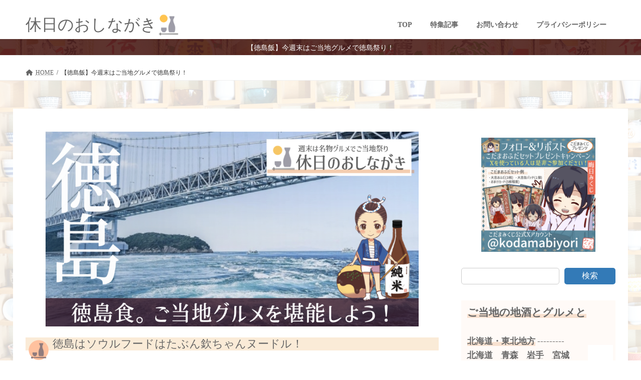

--- FILE ---
content_type: text/html; charset=UTF-8
request_url: https://kodamabiyori.com/tokushima
body_size: 23806
content:
<!DOCTYPE html><html lang="ja"><head><meta charset="utf-8"><meta http-equiv="X-UA-Compatible" content="IE=edge"><meta name="viewport" content="width=device-width, initial-scale=1"> <script defer src="https://www.googletagmanager.com/gtag/js?id=G-FNMKPV7BYD"></script><script defer src="[data-uri]"></script> <title>【徳島飯】今週末はご当地グルメで徳島祭り！ | 休日のおしながき</title><meta name='robots' content='max-image-preview:large' /><link rel='dns-prefetch' href='//webfonts.sakura.ne.jp' /><link rel='dns-prefetch' href='//www.google.com' /><link rel='dns-prefetch' href='//pagead2.googlesyndication.com' /><link rel="alternate" type="application/rss+xml" title="休日のおしながき &raquo; フィード" href="https://kodamabiyori.com/feed" /><link rel="alternate" type="application/rss+xml" title="休日のおしながき &raquo; コメントフィード" href="https://kodamabiyori.com/comments/feed" /><link rel="alternate" title="oEmbed (JSON)" type="application/json+oembed" href="https://kodamabiyori.com/wp-json/oembed/1.0/embed?url=https%3A%2F%2Fkodamabiyori.com%2Ftokushima" /><link rel="alternate" title="oEmbed (XML)" type="text/xml+oembed" href="https://kodamabiyori.com/wp-json/oembed/1.0/embed?url=https%3A%2F%2Fkodamabiyori.com%2Ftokushima&#038;format=xml" /><meta name="description" content="徳島はソウルフードはたぶん欽ちゃんヌードル！徳島の名物といえば、すだち、鳴門金時、阿波尾鶏、徳島ラーメン、鳴門鯛めし、半田ソーメン、ぼうぜの姿寿司、鳴ちゅる、たらいうどん、祖谷そば、フィッシュカツ、みまから、鳴門わかめ、大野海苔、あめごのひらら焼き、鮎の塩焼き、そば米雑炊などです。「阿波は山、川、海の幸３つ」と言われ、多彩な名物がたくさんあります。徳島でしか食べられない名物としては「ぼうぜの姿寿司」があります。酢でしめたぼうぜ（イボダイ）をのせて作る姿寿司の" /><style id='wp-img-auto-sizes-contain-inline-css' type='text/css'>img:is([sizes=auto i],[sizes^="auto," i]){contain-intrinsic-size:3000px 1500px}
/*# sourceURL=wp-img-auto-sizes-contain-inline-css */</style><link rel='stylesheet' id='vkExUnit_common_style-css' href='https://kodamabiyori.com/wp-content/cache/autoptimize/autoptimize_single_5c7b0f174531342b2d93ecbe2bd69b98.php?ver=9.95.0.1' type='text/css' media='all' /><style id='vkExUnit_common_style-inline-css' type='text/css'>.veu_promotion-alert__content--text { border: 1px solid rgba(0,0,0,0.125); padding: 0.5em 1em; border-radius: var(--vk-size-radius); margin-bottom: var(--vk-margin-block-bottom); font-size: 0.875rem; } /* Alert Content部分に段落タグを入れた場合に最後の段落の余白を0にする */ .veu_promotion-alert__content--text p:last-of-type{ margin-bottom:0; margin-top: 0; }
:root {--ver_page_top_button_url:url(https://kodamabiyori.com/wp-content/plugins/vk-all-in-one-expansion-unit/assets/images/to-top-btn-icon.svg);}@font-face {font-weight: normal;font-style: normal;font-family: "vk_sns";src: url("https://kodamabiyori.com/wp-content/plugins/vk-all-in-one-expansion-unit/inc/sns/icons/fonts/vk_sns.eot?-bq20cj");src: url("https://kodamabiyori.com/wp-content/plugins/vk-all-in-one-expansion-unit/inc/sns/icons/fonts/vk_sns.eot?#iefix-bq20cj") format("embedded-opentype"),url("https://kodamabiyori.com/wp-content/plugins/vk-all-in-one-expansion-unit/inc/sns/icons/fonts/vk_sns.woff?-bq20cj") format("woff"),url("https://kodamabiyori.com/wp-content/plugins/vk-all-in-one-expansion-unit/inc/sns/icons/fonts/vk_sns.ttf?-bq20cj") format("truetype"),url("https://kodamabiyori.com/wp-content/plugins/vk-all-in-one-expansion-unit/inc/sns/icons/fonts/vk_sns.svg?-bq20cj#vk_sns") format("svg");}
/*# sourceURL=vkExUnit_common_style-inline-css */</style><style id='wp-emoji-styles-inline-css' type='text/css'>img.wp-smiley, img.emoji {
		display: inline !important;
		border: none !important;
		box-shadow: none !important;
		height: 1em !important;
		width: 1em !important;
		margin: 0 0.07em !important;
		vertical-align: -0.1em !important;
		background: none !important;
		padding: 0 !important;
	}
/*# sourceURL=wp-emoji-styles-inline-css */</style><style id='wp-block-library-inline-css' type='text/css'>:root{--wp-block-synced-color:#7a00df;--wp-block-synced-color--rgb:122,0,223;--wp-bound-block-color:var(--wp-block-synced-color);--wp-editor-canvas-background:#ddd;--wp-admin-theme-color:#007cba;--wp-admin-theme-color--rgb:0,124,186;--wp-admin-theme-color-darker-10:#006ba1;--wp-admin-theme-color-darker-10--rgb:0,107,160.5;--wp-admin-theme-color-darker-20:#005a87;--wp-admin-theme-color-darker-20--rgb:0,90,135;--wp-admin-border-width-focus:2px}@media (min-resolution:192dpi){:root{--wp-admin-border-width-focus:1.5px}}.wp-element-button{cursor:pointer}:root .has-very-light-gray-background-color{background-color:#eee}:root .has-very-dark-gray-background-color{background-color:#313131}:root .has-very-light-gray-color{color:#eee}:root .has-very-dark-gray-color{color:#313131}:root .has-vivid-green-cyan-to-vivid-cyan-blue-gradient-background{background:linear-gradient(135deg,#00d084,#0693e3)}:root .has-purple-crush-gradient-background{background:linear-gradient(135deg,#34e2e4,#4721fb 50%,#ab1dfe)}:root .has-hazy-dawn-gradient-background{background:linear-gradient(135deg,#faaca8,#dad0ec)}:root .has-subdued-olive-gradient-background{background:linear-gradient(135deg,#fafae1,#67a671)}:root .has-atomic-cream-gradient-background{background:linear-gradient(135deg,#fdd79a,#004a59)}:root .has-nightshade-gradient-background{background:linear-gradient(135deg,#330968,#31cdcf)}:root .has-midnight-gradient-background{background:linear-gradient(135deg,#020381,#2874fc)}:root{--wp--preset--font-size--normal:16px;--wp--preset--font-size--huge:42px}.has-regular-font-size{font-size:1em}.has-larger-font-size{font-size:2.625em}.has-normal-font-size{font-size:var(--wp--preset--font-size--normal)}.has-huge-font-size{font-size:var(--wp--preset--font-size--huge)}.has-text-align-center{text-align:center}.has-text-align-left{text-align:left}.has-text-align-right{text-align:right}.has-fit-text{white-space:nowrap!important}#end-resizable-editor-section{display:none}.aligncenter{clear:both}.items-justified-left{justify-content:flex-start}.items-justified-center{justify-content:center}.items-justified-right{justify-content:flex-end}.items-justified-space-between{justify-content:space-between}.screen-reader-text{border:0;clip-path:inset(50%);height:1px;margin:-1px;overflow:hidden;padding:0;position:absolute;width:1px;word-wrap:normal!important}.screen-reader-text:focus{background-color:#ddd;clip-path:none;color:#444;display:block;font-size:1em;height:auto;left:5px;line-height:normal;padding:15px 23px 14px;text-decoration:none;top:5px;width:auto;z-index:100000}html :where(.has-border-color){border-style:solid}html :where([style*=border-top-color]){border-top-style:solid}html :where([style*=border-right-color]){border-right-style:solid}html :where([style*=border-bottom-color]){border-bottom-style:solid}html :where([style*=border-left-color]){border-left-style:solid}html :where([style*=border-width]){border-style:solid}html :where([style*=border-top-width]){border-top-style:solid}html :where([style*=border-right-width]){border-right-style:solid}html :where([style*=border-bottom-width]){border-bottom-style:solid}html :where([style*=border-left-width]){border-left-style:solid}html :where(img[class*=wp-image-]){height:auto;max-width:100%}:where(figure){margin:0 0 1em}html :where(.is-position-sticky){--wp-admin--admin-bar--position-offset:var(--wp-admin--admin-bar--height,0px)}@media screen and (max-width:600px){html :where(.is-position-sticky){--wp-admin--admin-bar--position-offset:0px}}
/* VK Color Palettes */:root{ --wp--preset--color--vk-color-primary:#337ab7}/* --vk-color-primary is deprecated. */:root{ --vk-color-primary: var(--wp--preset--color--vk-color-primary);}:root{ --wp--preset--color--vk-color-primary-dark:#296292}/* --vk-color-primary-dark is deprecated. */:root{ --vk-color-primary-dark: var(--wp--preset--color--vk-color-primary-dark);}:root{ --wp--preset--color--vk-color-primary-vivid:#3886c9}/* --vk-color-primary-vivid is deprecated. */:root{ --vk-color-primary-vivid: var(--wp--preset--color--vk-color-primary-vivid);}:root{ --wp--preset--color--vk-color-custom-1:#175193}/* --vk-color-custom-1 is deprecated. */:root{ --vk-color-custom-1: var(--wp--preset--color--vk-color-custom-1);}:root{ --wp--preset--color--vk-color-custom-2:#732b87}/* --vk-color-custom-2 is deprecated. */:root{ --vk-color-custom-2: var(--wp--preset--color--vk-color-custom-2);}

/*# sourceURL=wp-block-library-inline-css */</style><style id='wp-block-heading-inline-css' type='text/css'>h1:where(.wp-block-heading).has-background,h2:where(.wp-block-heading).has-background,h3:where(.wp-block-heading).has-background,h4:where(.wp-block-heading).has-background,h5:where(.wp-block-heading).has-background,h6:where(.wp-block-heading).has-background{padding:1.25em 2.375em}h1.has-text-align-left[style*=writing-mode]:where([style*=vertical-lr]),h1.has-text-align-right[style*=writing-mode]:where([style*=vertical-rl]),h2.has-text-align-left[style*=writing-mode]:where([style*=vertical-lr]),h2.has-text-align-right[style*=writing-mode]:where([style*=vertical-rl]),h3.has-text-align-left[style*=writing-mode]:where([style*=vertical-lr]),h3.has-text-align-right[style*=writing-mode]:where([style*=vertical-rl]),h4.has-text-align-left[style*=writing-mode]:where([style*=vertical-lr]),h4.has-text-align-right[style*=writing-mode]:where([style*=vertical-rl]),h5.has-text-align-left[style*=writing-mode]:where([style*=vertical-lr]),h5.has-text-align-right[style*=writing-mode]:where([style*=vertical-rl]),h6.has-text-align-left[style*=writing-mode]:where([style*=vertical-lr]),h6.has-text-align-right[style*=writing-mode]:where([style*=vertical-rl]){rotate:180deg}
/*# sourceURL=https://kodamabiyori.com/wp-includes/blocks/heading/style.min.css */</style><style id='wp-block-image-inline-css' type='text/css'>.wp-block-image>a,.wp-block-image>figure>a{display:inline-block}.wp-block-image img{box-sizing:border-box;height:auto;max-width:100%;vertical-align:bottom}@media not (prefers-reduced-motion){.wp-block-image img.hide{visibility:hidden}.wp-block-image img.show{animation:show-content-image .4s}}.wp-block-image[style*=border-radius] img,.wp-block-image[style*=border-radius]>a{border-radius:inherit}.wp-block-image.has-custom-border img{box-sizing:border-box}.wp-block-image.aligncenter{text-align:center}.wp-block-image.alignfull>a,.wp-block-image.alignwide>a{width:100%}.wp-block-image.alignfull img,.wp-block-image.alignwide img{height:auto;width:100%}.wp-block-image .aligncenter,.wp-block-image .alignleft,.wp-block-image .alignright,.wp-block-image.aligncenter,.wp-block-image.alignleft,.wp-block-image.alignright{display:table}.wp-block-image .aligncenter>figcaption,.wp-block-image .alignleft>figcaption,.wp-block-image .alignright>figcaption,.wp-block-image.aligncenter>figcaption,.wp-block-image.alignleft>figcaption,.wp-block-image.alignright>figcaption{caption-side:bottom;display:table-caption}.wp-block-image .alignleft{float:left;margin:.5em 1em .5em 0}.wp-block-image .alignright{float:right;margin:.5em 0 .5em 1em}.wp-block-image .aligncenter{margin-left:auto;margin-right:auto}.wp-block-image :where(figcaption){margin-bottom:1em;margin-top:.5em}.wp-block-image.is-style-circle-mask img{border-radius:9999px}@supports ((-webkit-mask-image:none) or (mask-image:none)) or (-webkit-mask-image:none){.wp-block-image.is-style-circle-mask img{border-radius:0;-webkit-mask-image:url('data:image/svg+xml;utf8,<svg viewBox="0 0 100 100" xmlns="http://www.w3.org/2000/svg"><circle cx="50" cy="50" r="50"/></svg>');mask-image:url('data:image/svg+xml;utf8,<svg viewBox="0 0 100 100" xmlns="http://www.w3.org/2000/svg"><circle cx="50" cy="50" r="50"/></svg>');mask-mode:alpha;-webkit-mask-position:center;mask-position:center;-webkit-mask-repeat:no-repeat;mask-repeat:no-repeat;-webkit-mask-size:contain;mask-size:contain}}:root :where(.wp-block-image.is-style-rounded img,.wp-block-image .is-style-rounded img){border-radius:9999px}.wp-block-image figure{margin:0}.wp-lightbox-container{display:flex;flex-direction:column;position:relative}.wp-lightbox-container img{cursor:zoom-in}.wp-lightbox-container img:hover+button{opacity:1}.wp-lightbox-container button{align-items:center;backdrop-filter:blur(16px) saturate(180%);background-color:#5a5a5a40;border:none;border-radius:4px;cursor:zoom-in;display:flex;height:20px;justify-content:center;opacity:0;padding:0;position:absolute;right:16px;text-align:center;top:16px;width:20px;z-index:100}@media not (prefers-reduced-motion){.wp-lightbox-container button{transition:opacity .2s ease}}.wp-lightbox-container button:focus-visible{outline:3px auto #5a5a5a40;outline:3px auto -webkit-focus-ring-color;outline-offset:3px}.wp-lightbox-container button:hover{cursor:pointer;opacity:1}.wp-lightbox-container button:focus{opacity:1}.wp-lightbox-container button:focus,.wp-lightbox-container button:hover,.wp-lightbox-container button:not(:hover):not(:active):not(.has-background){background-color:#5a5a5a40;border:none}.wp-lightbox-overlay{box-sizing:border-box;cursor:zoom-out;height:100vh;left:0;overflow:hidden;position:fixed;top:0;visibility:hidden;width:100%;z-index:100000}.wp-lightbox-overlay .close-button{align-items:center;cursor:pointer;display:flex;justify-content:center;min-height:40px;min-width:40px;padding:0;position:absolute;right:calc(env(safe-area-inset-right) + 16px);top:calc(env(safe-area-inset-top) + 16px);z-index:5000000}.wp-lightbox-overlay .close-button:focus,.wp-lightbox-overlay .close-button:hover,.wp-lightbox-overlay .close-button:not(:hover):not(:active):not(.has-background){background:none;border:none}.wp-lightbox-overlay .lightbox-image-container{height:var(--wp--lightbox-container-height);left:50%;overflow:hidden;position:absolute;top:50%;transform:translate(-50%,-50%);transform-origin:top left;width:var(--wp--lightbox-container-width);z-index:9999999999}.wp-lightbox-overlay .wp-block-image{align-items:center;box-sizing:border-box;display:flex;height:100%;justify-content:center;margin:0;position:relative;transform-origin:0 0;width:100%;z-index:3000000}.wp-lightbox-overlay .wp-block-image img{height:var(--wp--lightbox-image-height);min-height:var(--wp--lightbox-image-height);min-width:var(--wp--lightbox-image-width);width:var(--wp--lightbox-image-width)}.wp-lightbox-overlay .wp-block-image figcaption{display:none}.wp-lightbox-overlay button{background:none;border:none}.wp-lightbox-overlay .scrim{background-color:#fff;height:100%;opacity:.9;position:absolute;width:100%;z-index:2000000}.wp-lightbox-overlay.active{visibility:visible}@media not (prefers-reduced-motion){.wp-lightbox-overlay.active{animation:turn-on-visibility .25s both}.wp-lightbox-overlay.active img{animation:turn-on-visibility .35s both}.wp-lightbox-overlay.show-closing-animation:not(.active){animation:turn-off-visibility .35s both}.wp-lightbox-overlay.show-closing-animation:not(.active) img{animation:turn-off-visibility .25s both}.wp-lightbox-overlay.zoom.active{animation:none;opacity:1;visibility:visible}.wp-lightbox-overlay.zoom.active .lightbox-image-container{animation:lightbox-zoom-in .4s}.wp-lightbox-overlay.zoom.active .lightbox-image-container img{animation:none}.wp-lightbox-overlay.zoom.active .scrim{animation:turn-on-visibility .4s forwards}.wp-lightbox-overlay.zoom.show-closing-animation:not(.active){animation:none}.wp-lightbox-overlay.zoom.show-closing-animation:not(.active) .lightbox-image-container{animation:lightbox-zoom-out .4s}.wp-lightbox-overlay.zoom.show-closing-animation:not(.active) .lightbox-image-container img{animation:none}.wp-lightbox-overlay.zoom.show-closing-animation:not(.active) .scrim{animation:turn-off-visibility .4s forwards}}@keyframes show-content-image{0%{visibility:hidden}99%{visibility:hidden}to{visibility:visible}}@keyframes turn-on-visibility{0%{opacity:0}to{opacity:1}}@keyframes turn-off-visibility{0%{opacity:1;visibility:visible}99%{opacity:0;visibility:visible}to{opacity:0;visibility:hidden}}@keyframes lightbox-zoom-in{0%{transform:translate(calc((-100vw + var(--wp--lightbox-scrollbar-width))/2 + var(--wp--lightbox-initial-left-position)),calc(-50vh + var(--wp--lightbox-initial-top-position))) scale(var(--wp--lightbox-scale))}to{transform:translate(-50%,-50%) scale(1)}}@keyframes lightbox-zoom-out{0%{transform:translate(-50%,-50%) scale(1);visibility:visible}99%{visibility:visible}to{transform:translate(calc((-100vw + var(--wp--lightbox-scrollbar-width))/2 + var(--wp--lightbox-initial-left-position)),calc(-50vh + var(--wp--lightbox-initial-top-position))) scale(var(--wp--lightbox-scale));visibility:hidden}}
/*# sourceURL=https://kodamabiyori.com/wp-includes/blocks/image/style.min.css */</style><style id='wp-block-search-inline-css' type='text/css'>.wp-block-search__button{margin-left:10px;word-break:normal}.wp-block-search__button.has-icon{line-height:0}.wp-block-search__button svg{height:1.25em;min-height:24px;min-width:24px;width:1.25em;fill:currentColor;vertical-align:text-bottom}:where(.wp-block-search__button){border:1px solid #ccc;padding:6px 10px}.wp-block-search__inside-wrapper{display:flex;flex:auto;flex-wrap:nowrap;max-width:100%}.wp-block-search__label{width:100%}.wp-block-search.wp-block-search__button-only .wp-block-search__button{box-sizing:border-box;display:flex;flex-shrink:0;justify-content:center;margin-left:0;max-width:100%}.wp-block-search.wp-block-search__button-only .wp-block-search__inside-wrapper{min-width:0!important;transition-property:width}.wp-block-search.wp-block-search__button-only .wp-block-search__input{flex-basis:100%;transition-duration:.3s}.wp-block-search.wp-block-search__button-only.wp-block-search__searchfield-hidden,.wp-block-search.wp-block-search__button-only.wp-block-search__searchfield-hidden .wp-block-search__inside-wrapper{overflow:hidden}.wp-block-search.wp-block-search__button-only.wp-block-search__searchfield-hidden .wp-block-search__input{border-left-width:0!important;border-right-width:0!important;flex-basis:0;flex-grow:0;margin:0;min-width:0!important;padding-left:0!important;padding-right:0!important;width:0!important}:where(.wp-block-search__input){appearance:none;border:1px solid #949494;flex-grow:1;font-family:inherit;font-size:inherit;font-style:inherit;font-weight:inherit;letter-spacing:inherit;line-height:inherit;margin-left:0;margin-right:0;min-width:3rem;padding:8px;text-decoration:unset!important;text-transform:inherit}:where(.wp-block-search__button-inside .wp-block-search__inside-wrapper){background-color:#fff;border:1px solid #949494;box-sizing:border-box;padding:4px}:where(.wp-block-search__button-inside .wp-block-search__inside-wrapper) .wp-block-search__input{border:none;border-radius:0;padding:0 4px}:where(.wp-block-search__button-inside .wp-block-search__inside-wrapper) .wp-block-search__input:focus{outline:none}:where(.wp-block-search__button-inside .wp-block-search__inside-wrapper) :where(.wp-block-search__button){padding:4px 8px}.wp-block-search.aligncenter .wp-block-search__inside-wrapper{margin:auto}.wp-block[data-align=right] .wp-block-search.wp-block-search__button-only .wp-block-search__inside-wrapper{float:right}
/*# sourceURL=https://kodamabiyori.com/wp-includes/blocks/search/style.min.css */</style><style id='wp-block-paragraph-inline-css' type='text/css'>.is-small-text{font-size:.875em}.is-regular-text{font-size:1em}.is-large-text{font-size:2.25em}.is-larger-text{font-size:3em}.has-drop-cap:not(:focus):first-letter{float:left;font-size:8.4em;font-style:normal;font-weight:100;line-height:.68;margin:.05em .1em 0 0;text-transform:uppercase}body.rtl .has-drop-cap:not(:focus):first-letter{float:none;margin-left:.1em}p.has-drop-cap.has-background{overflow:hidden}:root :where(p.has-background){padding:1.25em 2.375em}:where(p.has-text-color:not(.has-link-color)) a{color:inherit}p.has-text-align-left[style*="writing-mode:vertical-lr"],p.has-text-align-right[style*="writing-mode:vertical-rl"]{rotate:180deg}
/*# sourceURL=https://kodamabiyori.com/wp-includes/blocks/paragraph/style.min.css */</style><style id='wp-block-preformatted-inline-css' type='text/css'>.wp-block-preformatted{box-sizing:border-box;white-space:pre-wrap}:where(.wp-block-preformatted.has-background){padding:1.25em 2.375em}
/*# sourceURL=https://kodamabiyori.com/wp-includes/blocks/preformatted/style.min.css */</style><style id='wp-block-spacer-inline-css' type='text/css'>.wp-block-spacer{clear:both}
/*# sourceURL=https://kodamabiyori.com/wp-includes/blocks/spacer/style.min.css */</style><style id='global-styles-inline-css' type='text/css'>:root{--wp--preset--aspect-ratio--square: 1;--wp--preset--aspect-ratio--4-3: 4/3;--wp--preset--aspect-ratio--3-4: 3/4;--wp--preset--aspect-ratio--3-2: 3/2;--wp--preset--aspect-ratio--2-3: 2/3;--wp--preset--aspect-ratio--16-9: 16/9;--wp--preset--aspect-ratio--9-16: 9/16;--wp--preset--color--black: #000000;--wp--preset--color--cyan-bluish-gray: #abb8c3;--wp--preset--color--white: #ffffff;--wp--preset--color--pale-pink: #f78da7;--wp--preset--color--vivid-red: #cf2e2e;--wp--preset--color--luminous-vivid-orange: #ff6900;--wp--preset--color--luminous-vivid-amber: #fcb900;--wp--preset--color--light-green-cyan: #7bdcb5;--wp--preset--color--vivid-green-cyan: #00d084;--wp--preset--color--pale-cyan-blue: #8ed1fc;--wp--preset--color--vivid-cyan-blue: #0693e3;--wp--preset--color--vivid-purple: #9b51e0;--wp--preset--color--vk-color-primary: #337ab7;--wp--preset--color--vk-color-primary-dark: #296292;--wp--preset--color--vk-color-primary-vivid: #3886c9;--wp--preset--color--vk-color-custom-1: #175193;--wp--preset--color--vk-color-custom-2: #732b87;--wp--preset--gradient--vivid-cyan-blue-to-vivid-purple: linear-gradient(135deg,rgb(6,147,227) 0%,rgb(155,81,224) 100%);--wp--preset--gradient--light-green-cyan-to-vivid-green-cyan: linear-gradient(135deg,rgb(122,220,180) 0%,rgb(0,208,130) 100%);--wp--preset--gradient--luminous-vivid-amber-to-luminous-vivid-orange: linear-gradient(135deg,rgb(252,185,0) 0%,rgb(255,105,0) 100%);--wp--preset--gradient--luminous-vivid-orange-to-vivid-red: linear-gradient(135deg,rgb(255,105,0) 0%,rgb(207,46,46) 100%);--wp--preset--gradient--very-light-gray-to-cyan-bluish-gray: linear-gradient(135deg,rgb(238,238,238) 0%,rgb(169,184,195) 100%);--wp--preset--gradient--cool-to-warm-spectrum: linear-gradient(135deg,rgb(74,234,220) 0%,rgb(151,120,209) 20%,rgb(207,42,186) 40%,rgb(238,44,130) 60%,rgb(251,105,98) 80%,rgb(254,248,76) 100%);--wp--preset--gradient--blush-light-purple: linear-gradient(135deg,rgb(255,206,236) 0%,rgb(152,150,240) 100%);--wp--preset--gradient--blush-bordeaux: linear-gradient(135deg,rgb(254,205,165) 0%,rgb(254,45,45) 50%,rgb(107,0,62) 100%);--wp--preset--gradient--luminous-dusk: linear-gradient(135deg,rgb(255,203,112) 0%,rgb(199,81,192) 50%,rgb(65,88,208) 100%);--wp--preset--gradient--pale-ocean: linear-gradient(135deg,rgb(255,245,203) 0%,rgb(182,227,212) 50%,rgb(51,167,181) 100%);--wp--preset--gradient--electric-grass: linear-gradient(135deg,rgb(202,248,128) 0%,rgb(113,206,126) 100%);--wp--preset--gradient--midnight: linear-gradient(135deg,rgb(2,3,129) 0%,rgb(40,116,252) 100%);--wp--preset--gradient--vivid-green-cyan-to-vivid-cyan-blue: linear-gradient(135deg,rgba(0,208,132,1) 0%,rgba(6,147,227,1) 100%);--wp--preset--font-size--small: 13px;--wp--preset--font-size--medium: 20px;--wp--preset--font-size--large: 36px;--wp--preset--font-size--x-large: 42px;--wp--preset--font-size--regular: 16px;--wp--preset--font-size--huge: 36px;--wp--preset--spacing--20: 0.44rem;--wp--preset--spacing--30: var(--vk-margin-xs, 0.75rem);--wp--preset--spacing--40: var(--vk-margin-sm, 1.5rem);--wp--preset--spacing--50: var(--vk-margin-md, 2.4rem);--wp--preset--spacing--60: var(--vk-margin-lg, 4rem);--wp--preset--spacing--70: var(--vk-margin-xl, 6rem);--wp--preset--spacing--80: 5.06rem;--wp--preset--shadow--natural: 6px 6px 9px rgba(0, 0, 0, 0.2);--wp--preset--shadow--deep: 12px 12px 50px rgba(0, 0, 0, 0.4);--wp--preset--shadow--sharp: 6px 6px 0px rgba(0, 0, 0, 0.2);--wp--preset--shadow--outlined: 6px 6px 0px -3px rgb(255, 255, 255), 6px 6px rgb(0, 0, 0);--wp--preset--shadow--crisp: 6px 6px 0px rgb(0, 0, 0);}:root { --wp--style--global--content-size: calc( var(--vk-width-container) - var(--vk-width-container-padding) * 2 );--wp--style--global--wide-size: calc( var(--vk-width-container) - var(--vk-width-container-padding) * 2 + ( 100vw - ( var(--vk-width-container) - var(--vk-width-container-padding) * 2 ) ) / 2 ); }:where(body) { margin: 0; }.wp-site-blocks > .alignleft { float: left; margin-right: 2em; }.wp-site-blocks > .alignright { float: right; margin-left: 2em; }.wp-site-blocks > .aligncenter { justify-content: center; margin-left: auto; margin-right: auto; }:where(.wp-site-blocks) > * { margin-block-start: 24px; margin-block-end: 0; }:where(.wp-site-blocks) > :first-child { margin-block-start: 0; }:where(.wp-site-blocks) > :last-child { margin-block-end: 0; }:root { --wp--style--block-gap: 24px; }:root :where(.is-layout-flow) > :first-child{margin-block-start: 0;}:root :where(.is-layout-flow) > :last-child{margin-block-end: 0;}:root :where(.is-layout-flow) > *{margin-block-start: 24px;margin-block-end: 0;}:root :where(.is-layout-constrained) > :first-child{margin-block-start: 0;}:root :where(.is-layout-constrained) > :last-child{margin-block-end: 0;}:root :where(.is-layout-constrained) > *{margin-block-start: 24px;margin-block-end: 0;}:root :where(.is-layout-flex){gap: 24px;}:root :where(.is-layout-grid){gap: 24px;}.is-layout-flow > .alignleft{float: left;margin-inline-start: 0;margin-inline-end: 2em;}.is-layout-flow > .alignright{float: right;margin-inline-start: 2em;margin-inline-end: 0;}.is-layout-flow > .aligncenter{margin-left: auto !important;margin-right: auto !important;}.is-layout-constrained > .alignleft{float: left;margin-inline-start: 0;margin-inline-end: 2em;}.is-layout-constrained > .alignright{float: right;margin-inline-start: 2em;margin-inline-end: 0;}.is-layout-constrained > .aligncenter{margin-left: auto !important;margin-right: auto !important;}.is-layout-constrained > :where(:not(.alignleft):not(.alignright):not(.alignfull)){max-width: var(--wp--style--global--content-size);margin-left: auto !important;margin-right: auto !important;}.is-layout-constrained > .alignwide{max-width: var(--wp--style--global--wide-size);}body .is-layout-flex{display: flex;}.is-layout-flex{flex-wrap: wrap;align-items: center;}.is-layout-flex > :is(*, div){margin: 0;}body .is-layout-grid{display: grid;}.is-layout-grid > :is(*, div){margin: 0;}body{padding-top: 0px;padding-right: 0px;padding-bottom: 0px;padding-left: 0px;}a:where(:not(.wp-element-button)){text-decoration: underline;}:root :where(.wp-element-button, .wp-block-button__link){background-color: #32373c;border-width: 0;color: #fff;font-family: inherit;font-size: inherit;font-style: inherit;font-weight: inherit;letter-spacing: inherit;line-height: inherit;padding-top: calc(0.667em + 2px);padding-right: calc(1.333em + 2px);padding-bottom: calc(0.667em + 2px);padding-left: calc(1.333em + 2px);text-decoration: none;text-transform: inherit;}.has-black-color{color: var(--wp--preset--color--black) !important;}.has-cyan-bluish-gray-color{color: var(--wp--preset--color--cyan-bluish-gray) !important;}.has-white-color{color: var(--wp--preset--color--white) !important;}.has-pale-pink-color{color: var(--wp--preset--color--pale-pink) !important;}.has-vivid-red-color{color: var(--wp--preset--color--vivid-red) !important;}.has-luminous-vivid-orange-color{color: var(--wp--preset--color--luminous-vivid-orange) !important;}.has-luminous-vivid-amber-color{color: var(--wp--preset--color--luminous-vivid-amber) !important;}.has-light-green-cyan-color{color: var(--wp--preset--color--light-green-cyan) !important;}.has-vivid-green-cyan-color{color: var(--wp--preset--color--vivid-green-cyan) !important;}.has-pale-cyan-blue-color{color: var(--wp--preset--color--pale-cyan-blue) !important;}.has-vivid-cyan-blue-color{color: var(--wp--preset--color--vivid-cyan-blue) !important;}.has-vivid-purple-color{color: var(--wp--preset--color--vivid-purple) !important;}.has-vk-color-primary-color{color: var(--wp--preset--color--vk-color-primary) !important;}.has-vk-color-primary-dark-color{color: var(--wp--preset--color--vk-color-primary-dark) !important;}.has-vk-color-primary-vivid-color{color: var(--wp--preset--color--vk-color-primary-vivid) !important;}.has-vk-color-custom-1-color{color: var(--wp--preset--color--vk-color-custom-1) !important;}.has-vk-color-custom-2-color{color: var(--wp--preset--color--vk-color-custom-2) !important;}.has-black-background-color{background-color: var(--wp--preset--color--black) !important;}.has-cyan-bluish-gray-background-color{background-color: var(--wp--preset--color--cyan-bluish-gray) !important;}.has-white-background-color{background-color: var(--wp--preset--color--white) !important;}.has-pale-pink-background-color{background-color: var(--wp--preset--color--pale-pink) !important;}.has-vivid-red-background-color{background-color: var(--wp--preset--color--vivid-red) !important;}.has-luminous-vivid-orange-background-color{background-color: var(--wp--preset--color--luminous-vivid-orange) !important;}.has-luminous-vivid-amber-background-color{background-color: var(--wp--preset--color--luminous-vivid-amber) !important;}.has-light-green-cyan-background-color{background-color: var(--wp--preset--color--light-green-cyan) !important;}.has-vivid-green-cyan-background-color{background-color: var(--wp--preset--color--vivid-green-cyan) !important;}.has-pale-cyan-blue-background-color{background-color: var(--wp--preset--color--pale-cyan-blue) !important;}.has-vivid-cyan-blue-background-color{background-color: var(--wp--preset--color--vivid-cyan-blue) !important;}.has-vivid-purple-background-color{background-color: var(--wp--preset--color--vivid-purple) !important;}.has-vk-color-primary-background-color{background-color: var(--wp--preset--color--vk-color-primary) !important;}.has-vk-color-primary-dark-background-color{background-color: var(--wp--preset--color--vk-color-primary-dark) !important;}.has-vk-color-primary-vivid-background-color{background-color: var(--wp--preset--color--vk-color-primary-vivid) !important;}.has-vk-color-custom-1-background-color{background-color: var(--wp--preset--color--vk-color-custom-1) !important;}.has-vk-color-custom-2-background-color{background-color: var(--wp--preset--color--vk-color-custom-2) !important;}.has-black-border-color{border-color: var(--wp--preset--color--black) !important;}.has-cyan-bluish-gray-border-color{border-color: var(--wp--preset--color--cyan-bluish-gray) !important;}.has-white-border-color{border-color: var(--wp--preset--color--white) !important;}.has-pale-pink-border-color{border-color: var(--wp--preset--color--pale-pink) !important;}.has-vivid-red-border-color{border-color: var(--wp--preset--color--vivid-red) !important;}.has-luminous-vivid-orange-border-color{border-color: var(--wp--preset--color--luminous-vivid-orange) !important;}.has-luminous-vivid-amber-border-color{border-color: var(--wp--preset--color--luminous-vivid-amber) !important;}.has-light-green-cyan-border-color{border-color: var(--wp--preset--color--light-green-cyan) !important;}.has-vivid-green-cyan-border-color{border-color: var(--wp--preset--color--vivid-green-cyan) !important;}.has-pale-cyan-blue-border-color{border-color: var(--wp--preset--color--pale-cyan-blue) !important;}.has-vivid-cyan-blue-border-color{border-color: var(--wp--preset--color--vivid-cyan-blue) !important;}.has-vivid-purple-border-color{border-color: var(--wp--preset--color--vivid-purple) !important;}.has-vk-color-primary-border-color{border-color: var(--wp--preset--color--vk-color-primary) !important;}.has-vk-color-primary-dark-border-color{border-color: var(--wp--preset--color--vk-color-primary-dark) !important;}.has-vk-color-primary-vivid-border-color{border-color: var(--wp--preset--color--vk-color-primary-vivid) !important;}.has-vk-color-custom-1-border-color{border-color: var(--wp--preset--color--vk-color-custom-1) !important;}.has-vk-color-custom-2-border-color{border-color: var(--wp--preset--color--vk-color-custom-2) !important;}.has-vivid-cyan-blue-to-vivid-purple-gradient-background{background: var(--wp--preset--gradient--vivid-cyan-blue-to-vivid-purple) !important;}.has-light-green-cyan-to-vivid-green-cyan-gradient-background{background: var(--wp--preset--gradient--light-green-cyan-to-vivid-green-cyan) !important;}.has-luminous-vivid-amber-to-luminous-vivid-orange-gradient-background{background: var(--wp--preset--gradient--luminous-vivid-amber-to-luminous-vivid-orange) !important;}.has-luminous-vivid-orange-to-vivid-red-gradient-background{background: var(--wp--preset--gradient--luminous-vivid-orange-to-vivid-red) !important;}.has-very-light-gray-to-cyan-bluish-gray-gradient-background{background: var(--wp--preset--gradient--very-light-gray-to-cyan-bluish-gray) !important;}.has-cool-to-warm-spectrum-gradient-background{background: var(--wp--preset--gradient--cool-to-warm-spectrum) !important;}.has-blush-light-purple-gradient-background{background: var(--wp--preset--gradient--blush-light-purple) !important;}.has-blush-bordeaux-gradient-background{background: var(--wp--preset--gradient--blush-bordeaux) !important;}.has-luminous-dusk-gradient-background{background: var(--wp--preset--gradient--luminous-dusk) !important;}.has-pale-ocean-gradient-background{background: var(--wp--preset--gradient--pale-ocean) !important;}.has-electric-grass-gradient-background{background: var(--wp--preset--gradient--electric-grass) !important;}.has-midnight-gradient-background{background: var(--wp--preset--gradient--midnight) !important;}.has-vivid-green-cyan-to-vivid-cyan-blue-gradient-background{background: var(--wp--preset--gradient--vivid-green-cyan-to-vivid-cyan-blue) !important;}.has-small-font-size{font-size: var(--wp--preset--font-size--small) !important;}.has-medium-font-size{font-size: var(--wp--preset--font-size--medium) !important;}.has-large-font-size{font-size: var(--wp--preset--font-size--large) !important;}.has-x-large-font-size{font-size: var(--wp--preset--font-size--x-large) !important;}.has-regular-font-size{font-size: var(--wp--preset--font-size--regular) !important;}.has-huge-font-size{font-size: var(--wp--preset--font-size--huge) !important;}
/*# sourceURL=global-styles-inline-css */</style><link rel='stylesheet' id='contact-form-7-css' href='https://kodamabiyori.com/wp-content/cache/autoptimize/autoptimize_single_3fd2afa98866679439097f4ab102fe0a.php?ver=5.9.2' type='text/css' media='all' /><link rel='stylesheet' id='veu-cta-css' href='https://kodamabiyori.com/wp-content/cache/autoptimize/autoptimize_single_49cf85eb7ca34c20416a105d8aeca134.php?ver=9.95.0.1' type='text/css' media='all' /><link rel='stylesheet' id='vk-swiper-style-css' href='https://kodamabiyori.com/wp-content/plugins/vk-blocks/vendor/vektor-inc/vk-swiper/src/assets/css/swiper-bundle.min.css?ver=11.0.2' type='text/css' media='all' /><link rel='stylesheet' id='lightning-common-style-css' href='https://kodamabiyori.com/wp-content/cache/autoptimize/autoptimize_single_2402282facef36530a8449afb1a6b075.php?ver=15.20.2' type='text/css' media='all' /><style id='lightning-common-style-inline-css' type='text/css'>/* Lightning */:root {--vk-color-primary:#337ab7;--vk-color-primary-dark:#296292;--vk-color-primary-vivid:#3886c9;--g_nav_main_acc_icon_open_url:url(https://kodamabiyori.com/wp-content/themes/lightning/_g3/inc/vk-mobile-nav/package/images/vk-menu-acc-icon-open-black.svg);--g_nav_main_acc_icon_close_url: url(https://kodamabiyori.com/wp-content/themes/lightning/_g3/inc/vk-mobile-nav/package/images/vk-menu-close-black.svg);--g_nav_sub_acc_icon_open_url: url(https://kodamabiyori.com/wp-content/themes/lightning/_g3/inc/vk-mobile-nav/package/images/vk-menu-acc-icon-open-white.svg);--g_nav_sub_acc_icon_close_url: url(https://kodamabiyori.com/wp-content/themes/lightning/_g3/inc/vk-mobile-nav/package/images/vk-menu-close-white.svg);}
:root{--swiper-navigation-color: #fff;}
html{scroll-padding-top:var(--vk-size-admin-bar);}
/* vk-mobile-nav */:root {--vk-mobile-nav-menu-btn-bg-src: url("https://kodamabiyori.com/wp-content/themes/lightning/_g3/inc/vk-mobile-nav/package/images/vk-menu-btn-black.svg");--vk-mobile-nav-menu-btn-close-bg-src: url("https://kodamabiyori.com/wp-content/themes/lightning/_g3/inc/vk-mobile-nav/package/images/vk-menu-close-black.svg");--vk-menu-acc-icon-open-black-bg-src: url("https://kodamabiyori.com/wp-content/themes/lightning/_g3/inc/vk-mobile-nav/package/images/vk-menu-acc-icon-open-black.svg");--vk-menu-acc-icon-open-white-bg-src: url("https://kodamabiyori.com/wp-content/themes/lightning/_g3/inc/vk-mobile-nav/package/images/vk-menu-acc-icon-open-white.svg");--vk-menu-acc-icon-close-black-bg-src: url("https://kodamabiyori.com/wp-content/themes/lightning/_g3/inc/vk-mobile-nav/package/images/vk-menu-close-black.svg");--vk-menu-acc-icon-close-white-bg-src: url("https://kodamabiyori.com/wp-content/themes/lightning/_g3/inc/vk-mobile-nav/package/images/vk-menu-close-white.svg");}
/*# sourceURL=lightning-common-style-inline-css */</style><link rel='stylesheet' id='lightning-design-style-css' href='https://kodamabiyori.com/wp-content/cache/autoptimize/autoptimize_single_f5a8a4f945d2ed70bc73a5f629cb766f.php?ver=15.20.2' type='text/css' media='all' /><style id='lightning-design-style-inline-css' type='text/css'>.tagcloud a:before { font-family: "Font Awesome 5 Free";content: "\f02b";font-weight: bold; }
/*# sourceURL=lightning-design-style-inline-css */</style><link rel='stylesheet' id='vk-blog-card-css' href='https://kodamabiyori.com/wp-content/cache/autoptimize/autoptimize_single_bae5b1379fcaa427cec9b0cc3d5ed0c3.php?ver=6.9' type='text/css' media='all' /><link rel='stylesheet' id='vk-blocks-build-css-css' href='https://kodamabiyori.com/wp-content/cache/autoptimize/autoptimize_single_04241b5f66f1e3b8909cb56e657ad5fe.php?ver=1.69.1.2' type='text/css' media='all' /><style id='vk-blocks-build-css-inline-css' type='text/css'>:root {--vk_flow-arrow: url(https://kodamabiyori.com/wp-content/plugins/vk-blocks/inc/vk-blocks/images/arrow_bottom.svg);--vk_image-mask-wave01: url(https://kodamabiyori.com/wp-content/plugins/vk-blocks/inc/vk-blocks/images/wave01.svg);--vk_image-mask-wave02: url(https://kodamabiyori.com/wp-content/plugins/vk-blocks/inc/vk-blocks/images/wave02.svg);--vk_image-mask-wave03: url(https://kodamabiyori.com/wp-content/plugins/vk-blocks/inc/vk-blocks/images/wave03.svg);--vk_image-mask-wave04: url(https://kodamabiyori.com/wp-content/plugins/vk-blocks/inc/vk-blocks/images/wave04.svg);}

	:root {

		--vk-balloon-border-width:1px;

		--vk-balloon-speech-offset:-12px;
	}
	
/*# sourceURL=vk-blocks-build-css-inline-css */</style><link rel='stylesheet' id='lightning-theme-style-css' href='https://kodamabiyori.com/wp-content/themes/lightning/style.css?ver=15.20.2' type='text/css' media='all' /><link rel='stylesheet' id='vk-font-awesome-css' href='https://kodamabiyori.com/wp-content/themes/lightning/vendor/vektor-inc/font-awesome-versions/src/versions/6/css/all.min.css?ver=6.4.2' type='text/css' media='all' /> <script defer type="text/javascript" src="https://kodamabiyori.com/wp-includes/js/jquery/jquery.min.js?ver=3.7.1" id="jquery-core-js"></script> <script defer type="text/javascript" src="https://kodamabiyori.com/wp-includes/js/jquery/jquery-migrate.min.js?ver=3.4.1" id="jquery-migrate-js"></script> <script defer type="text/javascript" src="//webfonts.sakura.ne.jp/js/sakurav3.js?fadein=0&amp;ver=3.1.4" id="typesquare_std-js"></script> <link rel="https://api.w.org/" href="https://kodamabiyori.com/wp-json/" /><link rel="alternate" title="JSON" type="application/json" href="https://kodamabiyori.com/wp-json/wp/v2/pages/623" /><link rel="EditURI" type="application/rsd+xml" title="RSD" href="https://kodamabiyori.com/xmlrpc.php?rsd" /><meta name="generator" content="WordPress 6.9" /><link rel="canonical" href="https://kodamabiyori.com/tokushima" /><link rel='shortlink' href='https://kodamabiyori.com/?p=623' /><meta name="generator" content="Site Kit by Google 1.122.0" /> <script async src="//pagead2.googlesyndication.com/pagead/js/adsbygoogle.js"></script> <script>(adsbygoogle = window.adsbygoogle || []).push({
		  google_ad_client: "ca-pub-5051182383162792",
		  enable_page_level_ads: true
			,overlays: {bottom: true}	 });</script> <meta name="google-adsense-platform-account" content="ca-host-pub-2644536267352236"><meta name="google-adsense-platform-domain" content="sitekit.withgoogle.com"><meta name="redi-version" content="1.2.2" /><style type="text/css" id="custom-background-css">body.custom-background { background-image: url("https://kodamabiyori.com/wp-content/uploads/2024/02/backimage.png"); background-position: left top; background-size: contain; background-repeat: repeat; background-attachment: fixed; }</style> <script type="text/javascript" async="async" src="https://pagead2.googlesyndication.com/pagead/js/adsbygoogle.js?client=ca-pub-5051182383162792&amp;host=ca-host-pub-2644536267352236" crossorigin="anonymous"></script> <meta property="og:site_name" content="休日のおしながき" /><meta property="og:url" content="https://kodamabiyori.com/tokushima" /><meta property="og:title" content="【徳島飯】今週末はご当地グルメで徳島祭り！ | 休日のおしながき" /><meta property="og:description" content="徳島はソウルフードはたぶん欽ちゃんヌードル！徳島の名物といえば、すだち、鳴門金時、阿波尾鶏、徳島ラーメン、鳴門鯛めし、半田ソーメン、ぼうぜの姿寿司、鳴ちゅる、たらいうどん、祖谷そば、フィッシュカツ、みまから、鳴門わかめ、大野海苔、あめごのひらら焼き、鮎の塩焼き、そば米雑炊などです。「阿波は山、川、海の幸３つ」と言われ、多彩な名物がたくさんあります。徳島でしか食べられない名物としては「ぼうぜの姿寿司」があります。酢でしめたぼうぜ（イボダイ）をのせて作る姿寿司の" /><meta property="og:type" content="article" /><meta property="og:image" content="https://kodamabiyori.com/wp-content/uploads/2024/06/titleimage036-1024x535.png" /><meta property="og:image:width" content="1024" /><meta property="og:image:height" content="535" /><meta name="twitter:card" content="summary_large_image"><meta name="twitter:description" content="徳島はソウルフードはたぶん欽ちゃんヌードル！徳島の名物といえば、すだち、鳴門金時、阿波尾鶏、徳島ラーメン、鳴門鯛めし、半田ソーメン、ぼうぜの姿寿司、鳴ちゅる、たらいうどん、祖谷そば、フィッシュカツ、みまから、鳴門わかめ、大野海苔、あめごのひらら焼き、鮎の塩焼き、そば米雑炊などです。「阿波は山、川、海の幸３つ」と言われ、多彩な名物がたくさんあります。徳島でしか食べられない名物としては「ぼうぜの姿寿司」があります。酢でしめたぼうぜ（イボダイ）をのせて作る姿寿司の"><meta name="twitter:title" content="【徳島飯】今週末はご当地グルメで徳島祭り！ | 休日のおしながき"><meta name="twitter:url" content="https://kodamabiyori.com/tokushima"><meta name="twitter:image" content="https://kodamabiyori.com/wp-content/uploads/2024/06/titleimage036-1024x535.png"><meta name="twitter:domain" content="kodamabiyori.com"><link rel="icon" href="https://kodamabiyori.com/wp-content/uploads/2024/04/cropped-iconmoon2-32x32.png" sizes="32x32" /><link rel="icon" href="https://kodamabiyori.com/wp-content/uploads/2024/04/cropped-iconmoon2-192x192.png" sizes="192x192" /><link rel="apple-touch-icon" href="https://kodamabiyori.com/wp-content/uploads/2024/04/cropped-iconmoon2-180x180.png" /><meta name="msapplication-TileImage" content="https://kodamabiyori.com/wp-content/uploads/2024/04/cropped-iconmoon2-270x270.png" /><style type="text/css" id="wp-custom-css">body {
    font-family: 'Noto Serif JP', serif;
}

pre {
    display: block;
    font-family: 'Noto Serif JP';
    white-space: pre;
    margin: 1em 0px;
}


/* ページタイトルの背景色 */
.page-header {
    background-color: #45242c!important;
	background-image:url("https://kodamabiyori.com/wp-content/uploads/2024/02/bar1-e1707639844876.png")!important;
	  height: 1.2em; /* font-sizeの半分 */
min-height: 2rem;
	
}

.site-header-logo a {
    
	   color: #666666 !important;
    text-decoration: none;
}

.site-header-logo {
  position: relative;
}

.site-header-logo::after {
  content: "";
  display: inline-block; 
width: 1.6em; /* font-sizeの半分 */
  height: 1.6em; /* font-sizeの半分 */
  background-image: url('https://kodamabiyori.com/wp-content/uploads/2024/06/logo02a.png'); /* 画像のパスを指定 */
  background-size: cover; /* 画像を要素に合わせて表示 */
  margin-left: 10px;
	 position: absolute; /* 絶対位置指定 */
  top: 5%; /* 上端を中央に合わせるための50%指定 */
	left: 8.1em;
}

.site-header-logo {
	display: inline-block;
    height: auto;
    padding: 5px 0;
    margin:0;
    font-size: 32px;
    line-height: 1.5em;
    white-space: inherit;
	font-weight: 550;
	   color: #666666 !important;
}

.nav li a, nav li a {
    color: #666666 !important;
    text-decoration: none;
}

 
/* ページタイトルのスタイル */
.page-header-title,
h1.page-header-title:first-child {
    color: #ffffff;
 margin: -10px 0 7px;
    font-size: 14px;
    font-weight: 500;
    display: flex;
    align-items: center; /* 縦方向に中央揃え */
justify-content: center; /* 横方向に中央揃え */
}

/* ブロックの行間を調整する */
.line001 {
	margin: 0.4em!important;
}

.vk_post_imgOuter_img{
	content: "";
    position: absolute;
    top: 0;
    left: 0;
    height: 0% !important;
    width: 100%;
    background: rgba(0,0,0,0);
	  transition-duration: .3s;
}

.container.site-footer-copyright p:nth-of-type(2) {
    display: none;
}


.carousel-indicators{
	display:none !important;
}


h4.wp-block-heading {
  position: relative;/*相対位置*/
  padding-left: 2.4em !important;/*アイコン分のスペース*/
  line-height: 1.2;/*行高*/
	background-color: #faebd7;
	font-weight: 550;
	 color: #666666 !important;
	font-size: 1.4em;/*サイズ*/
}



h4.wp-block-heading::before{
  content: "";
  display: inline-block; 
width: 1.8em; /* font-sizeの半分 */
  height: 1.8em; /* font-sizeの半分 */
  background-image: url('https://kodamabiyori.com/wp-content/uploads/2024/04/icon04.png'); /* 画像のパスを指定 */
  background-size: cover; /* 画像を要素に合わせて表示 */
	 position: absolute; /* 絶対位置指定 */
	  font-size: 1em;/*サイズ*/
  left: 5px;/*アイコンの位置*/
  top: 4px;/*アイコンの位置*/
	  font-weight: 900;
}


.carousel-control-next-icon, .carousel-control-prev-icon {
	opacity: 0.0;
}

.midahi_ad{
font-size:  14px;
	line-height: 1.2;/*行高*/
padding:0px;
	margin:0px;
}
.breadcrumb{
		background-color: #ffffff;
}
.site-body-container{
		background-color: #ffffff;
padding:0px 10px;
}

.site-footer{
			background-color: #ffffff;
}

h4.widget-title {

    color: #666666;
}

.vk-mobile-nav-menu-btn {
    position: fixed;
    top: 10px;
    right: 10px !important;
    z-index: 9999; /* メニューを他の要素の上に表示 */
    left: auto !important; /* 左位置をリセット */
}



pre strong {
    text-decoration: underline;
    text-decoration-style: solid; /* 実線の下線を指定 */
    text-decoration-color: #F6E7DD; /* 下線の色を指定 */
    text-decoration-thickness: 5px; /* 下線の太さを指定 */
    text-underline-offset: -2px; /* 下線を文字の下に配置 */
}

@media (min-width: 1200px){
	
.container, .container-lg, .container-md, .container-sm, .container-xl {
    max-width: 96%; /* 画面幅の98%の幅に設定 */
	margin: 0 2%; /* 左右の余白を画面幅の2%に設定 */
			padding:0% 2%;
	
		--vk-width-col-2-main: 70%;
	--vk-width-container-padding: 0px;
	--vk-width-col-2-sub: calc(var(--vk-width-container)*0.27);
padding-top:20px;
}
	
		.sub-section {
    margin-left: 0.5%; 
		margin-top: 0%; 
		padding:0;
}

.main-section {
    margin-right: 0.5%; /* サイドバーとメインコンテンツの間の横のスペースを設定 */
	padding:0;
}

}


@media (min-width: 992px) {
    .container, .container-lg, .container-md, .container-sm {
        max-width: 96%; /* 画面幅の98%の幅に設定 */
        margin: 0 2%; /* 左右の余白を画面幅の2%に設定 */
			padding:0% 2%;
				--vk-width-col-2-main: 70%;
	--vk-width-container-padding: 0px;
	--vk-width-col-2-sub: calc(var(--vk-width-container)*0.27);
padding-top:20px;
    }
	
		.sub-section {
    margin-left: 0.5%; 
		margin-top: 0%; 
		padding:0;
}

.main-section {
    margin-right: 0.5%; /* サイドバーとメインコンテンツの間の横のスペースを設定 */
	padding:0;
}

}

@media (min-width: 768px) {
.container, .container-md, .container-sm {
    max-width: 96%; /* 画面幅の98%の幅に設定 */
        margin: 0 2%; /* 左右の余白を画面幅の2%に設定 */
	padding:0% 2%;
	--vk-width-col-2-main: 70%;
	--vk-width-container-padding: 0px;
	--vk-width-col-2-sub: calc(var(--vk-width-container)*0.27);
	padding-top:20px;
}

		.sub-section {
    margin-left: 0.5%; 
		margin-top: 0%; 
		padding:0;
}

.main-section {
    margin-right: 0.5%; /* サイドバーとメインコンテンツの間の横のスペースを設定 */
	padding:0;


}
	
	
}

@media (min-width: 576px){
.container, .container-sm {
    max-width: 96%; /* 画面幅の98%の幅に設定 */
        margin: 0 2%; /* 左右の余白を画面幅の2%に設定 */
	padding:0% 2%;
	padding-top:20px;

}

	
}

@media (max-width: 420px) {
.page-header-title,
h1.page-header-title:first-child {
    color: #ffffff;
 margin: 0px 0 0px;
    font-size: 14px;
    font-weight: 500;
    display: flex;
    align-items: center; 
justify-content: center; 
}
}

.ltg-slide-button-next, .ltg-slide-button-prev {
	opacity: 0.0;
}

.entry-title--post-type--page, h2　 {
    padding: 0; /* パディングをゼロに設定 */
    border-top: none; /* 上のボーダーを非表示に */
    border-bottom: none; /* 下のボーダーを非表示に */
	  color: #666666 !important;
}

h5.vk_post_title a{
	  color: #666666 !important;
}


span.entry-meta-item.entry-meta-item-author{
display: none;
}

.entry-body{
	padding-top:10px;
}

.is-style-vk-heading-plain{
	background-image: url('https://kodamabiyori.com/wp-content/uploads/2024/06/titlelogo10.png');
  background-repeat: no-repeat;
  background-position: top 90px right 5px;
}

p { font-size:17px; }

.has-regular-font-size {
    font-size: 17px !important;
}</style><link rel='stylesheet' id='otter-animation-css' href='https://kodamabiyori.com/wp-content/cache/autoptimize/autoptimize_single_3350483e0d1a77185f747e45c5210e43.php?ver=100a7b303f102afcb05b' type='text/css' media='all' /><link rel='stylesheet' id='add_google_fonts_Lato-css' href='//fonts.googleapis.com/css2?family=Lato%3Awght%40400%3B700&#038;display=swap&#038;subset=japanese&#038;ver=15.20.2' type='text/css' media='all' /><link rel='stylesheet' id='add_google_fonts_noto_sans-css' href='//fonts.googleapis.com/css2?family=Noto+Sans+JP%3Awght%40400%3B700&#038;display=swap&#038;subset=japanese&#038;ver=15.20.2' type='text/css' media='all' /></head><body class="wp-singular page-template-default page page-id-623 custom-background wp-embed-responsive wp-theme-lightning post-name-tokushima post-type-page vk-blocks device-pc fa_v6_css"> <a class="skip-link screen-reader-text" href="#main">コンテンツへスキップ</a> <a class="skip-link screen-reader-text" href="#vk-mobile-nav">ナビゲーションに移動</a><header id="site-header" class="site-header site-header--layout--nav-float"><div id="site-header-container" class="site-header-container container"><div class="site-header-logo"> <a href="https://kodamabiyori.com/"> <span>休日のおしながき</span> </a></div><nav id="global-nav" class="global-nav global-nav--layout--float-right"><ul id="menu-%e3%83%98%e3%83%83%e3%83%80%e3%83%bc%e3%83%8a%e3%83%93" class="menu vk-menu-acc global-nav-list nav"><li id="menu-item-19" class="menu-item menu-item-type-custom menu-item-object-custom menu-item-home"><a href="https://kodamabiyori.com/"><strong class="global-nav-name">TOP</strong></a></li><li id="menu-item-21" class="menu-item menu-item-type-post_type menu-item-object-page"><a href="https://kodamabiyori.com/blog"><strong class="global-nav-name">特集記事</strong></a></li><li id="menu-item-22" class="menu-item menu-item-type-post_type menu-item-object-page"><a href="https://kodamabiyori.com/contact"><strong class="global-nav-name">お問い合わせ</strong></a></li><li id="menu-item-1255" class="menu-item menu-item-type-post_type menu-item-object-page menu-item-privacy-policy"><a href="https://kodamabiyori.com/privacypolicy"><strong class="global-nav-name">プライバシーポリシー</strong></a></li></ul></nav></div></header><div class="page-header"><div class="page-header-inner container"><h1 class="page-header-title">【徳島飯】今週末はご当地グルメで徳島祭り！</h1></div></div><div id="breadcrumb" class="breadcrumb"><div class="container"><ol class="breadcrumb-list" itemscope itemtype="https://schema.org/BreadcrumbList"><li class="breadcrumb-list__item breadcrumb-list__item--home" itemprop="itemListElement" itemscope itemtype="http://schema.org/ListItem"><a href="https://kodamabiyori.com" itemprop="item"><i class="fas fa-fw fa-home"></i><span itemprop="name">HOME</span></a><meta itemprop="position" content="1" /></li><li class="breadcrumb-list__item" itemprop="itemListElement" itemscope itemtype="http://schema.org/ListItem"><span itemprop="name">【徳島飯】今週末はご当地グルメで徳島祭り！</span><meta itemprop="position" content="2" /></li></ol></div></div><div class="site-body"><div class="site-body-container container"><div class="main-section main-section--col--two" id="main" role="main"><div id="post-623" class="entry entry-full post-623 page type-page status-publish has-post-thumbnail hentry"><div class="entry-body"><figure class="wp-block-image size-large"><img fetchpriority="high" decoding="async" width="1024" height="535" src="https://kodamabiyori.com/wp-content/uploads/2024/06/titleimage036-1024x535.png" alt="" class="wp-image-2407" srcset="https://kodamabiyori.com/wp-content/uploads/2024/06/titleimage036-1024x535.png 1024w, https://kodamabiyori.com/wp-content/uploads/2024/06/titleimage036-300x157.png 300w, https://kodamabiyori.com/wp-content/uploads/2024/06/titleimage036-100x52.png 100w, https://kodamabiyori.com/wp-content/uploads/2024/06/titleimage036-768x401.png 768w, https://kodamabiyori.com/wp-content/uploads/2024/06/titleimage036.png 1200w" sizes="(max-width: 1024px) 100vw, 1024px" /></figure><h4 class="wp-block-heading">徳島はソウルフードはたぶん欽ちゃんヌードル！</h4><p>徳島の名物といえば、すだち、鳴門金時、阿波尾鶏、徳島ラーメン、鳴門鯛めし、半田ソーメン、ぼうぜの姿寿司、鳴ちゅる、たらいうどん、祖谷そば、フィッシュカツ、みまから、鳴門わかめ、大野海苔、あめごのひらら焼き、鮎の塩焼き、そば米雑炊などです。<br>「阿波は山、川、海の幸３つ」と言われ、多彩な名物がたくさんあります。<br>徳島でしか食べられない名物としては「ぼうぜの姿寿司」があります。酢でしめたぼうぜ（イボダイ）をのせて作る姿寿司のことで、ほどよい甘酢の酸味が懐かしい味です。毎年秋には地元スーパーの惣菜コーナーに並びますが、他県ではほぼ見ることがない姿寿司です。<br>また鳴るちゅると言われる独特のコシのないふわふわのうどんがあり、讃岐うどんとは真逆の味として人気です。<br><br>今度の休日は徳島の名物をお取り寄せして「徳島祭り」というのもいいかもしれません。</p><h4 class="wp-block-heading">おうちで徳島祭りをするなら</h4><p>徳島の名物といえば鳴門金時や阿波尾鶏なのがありますが、通販で買うにはある程度の予算が必要です。<br>逆に通販で人気の徳島名物は「そば米」「芋がら」などのスーパーではなかなか買えない食材が多いようです。<br>また、地元のお好みソースやカップ麺も人気なので、未経験の方は是非試してみてください。</p><pre class="wp-block-preformatted has-background has-regular-font-size" style="background-color:#fcb90017;padding-top:var(--wp--preset--spacing--30);padding-right:var(--wp--preset--spacing--30);padding-bottom:var(--wp--preset--spacing--30);padding-left:var(--wp--preset--spacing--30)"><span data-color="#f6d6c0" style="background-image: linear-gradient(transparent 60%, rgba(246, 214, 192, 0.7) 0px); background-position: initial; background-size: initial; background-repeat: initial; background-attachment: initial; background-origin: initial; background-clip: initial;" class="vk_highlighter"><strong><mark style="background-color:rgba(0, 0, 0, 0);color:#a75252" class="has-inline-color"><span data-fontsize="40px" style="font-size: 40px;" class="vk_inline-font-size">徳</span></mark></strong><span data-fontsize="21px" style="font-size: 21px;" class="vk_inline-font-size"><strong><mark style="background-color:rgba(0, 0, 0, 0);color:#a75252" class="has-inline-color">島</mark></strong></span><span data-fontsize="21px" style="" class="vk_inline-font-size"><strong style=""><mark style="background-color: rgba(0, 0, 0, 0); color: rgb(167, 82, 82);" class="has-inline-color"><span style="font-size: 21px;">祭り@休日のおしながき</span></mark></strong></span></span><br><br><span data-fontsize="21px" style="font-size: 21px;" class="vk_inline-font-size"><sup><span data-fontsize="21px" style="font-size: 21px;" class="vk_inline-font-size"><span data-color="#f6e7dd" style="background: linear-gradient(transparent 60%,rgba(246, 231, 221, 0.7) 0);" class="vk_highlighter"><strong><mark style="background-color:rgba(0, 0, 0, 0);color:#a75252" class="has-inline-color">== ご当地グルメ ==</mark></strong></span></span></sup></span><mark style="background-color:rgba(0, 0, 0, 0)" class="has-inline-color has-vivid-red-color"><span data-fontsize="21px" style="font-size: 21px;" class="vk_inline-font-size"><sup><span data-color="#f6e7dd" style="background: linear-gradient(transparent 60%,rgba(246, 231, 221, 0.7) 0);" class="vk_highlighter"><strong> </strong></span></sup></span></mark><br><span data-fontsize="18px" style="font-size: 18px;" class="vk_inline-font-size"><a href="https://www.amazon.co.jp/dp/B083XS8PF8?&amp;_encoding=UTF8&amp;tag=kodamabiyori-22&amp;linkCode=ur2&amp;linkId=741dc60442c2f6afc1a877e44b57ea7b&amp;camp=247&amp;creative=1211" target="_blank" rel="noreferrer noopener nofollow"><strong>阿波尾鶏の炊き込みご飯の素</strong></a>　<a href="https://www.amazon.co.jp/dp/B083XS8PF8?&amp;_encoding=UTF8&amp;tag=kodamabiyori-22&amp;linkCode=ur2&amp;linkId=741dc60442c2f6afc1a877e44b57ea7b&amp;camp=247&amp;creative=1211" target="_blank" rel="noreferrer noopener nofollow"><img decoding="async" width="60" height="17" class="wp-image-276" style="width: 60px;" src="https://kodamabiyori.com/wp-content/uploads/2024/02/assocbutt_or_amz.png" alt=""></a></span><br>炊き込みご飯美味しいですよね。<br>炊飯器に入れて炊くだけで阿波尾鶏を味わえます。<br><br><span data-fontsize="18px" style="font-size: 18px;" class="vk_inline-font-size"><a href="https://www.amazon.co.jp/dp/B09RPFB3YX?&amp;_encoding=UTF8&amp;tag=kodamabiyori-22&amp;linkCode=ur2&amp;linkId=3ebe12f5fc5ea8f7b7906f7e28207c66&amp;camp=247&amp;creative=1211" target="_blank" rel="noreferrer noopener nofollow"><strong>鳴門産わかめ 混ぜご飯の素</strong></a> 　<a href="https://www.amazon.co.jp/dp/B09RPFB3YX?&amp;_encoding=UTF8&amp;tag=kodamabiyori-22&amp;linkCode=ur2&amp;linkId=3ebe12f5fc5ea8f7b7906f7e28207c66&amp;camp=247&amp;creative=1211" target="_blank" rel="noreferrer noopener nofollow"><img decoding="async" width="60" height="17" class="wp-image-276" style="width: 60px;" src="https://kodamabiyori.com/wp-content/uploads/2024/02/assocbutt_or_amz.png" alt=""></a></span><br>わかめご飯のおにぎりって時々食べたくなります。<br>あとどうでもいいですが、ブランド名は「いその、」でわかめご飯なので、<br>いその、わかめ、、なるほど！<br><br><span data-fontsize="18px" style="font-size: 18px;" class="vk_inline-font-size"><a href="https://www.amazon.co.jp/dp/B0B5W5XTLV?&amp;_encoding=UTF8&amp;tag=kodamabiyori-22&amp;linkCode=ur2&amp;linkId=631bd23e77da7ff4e2480192a0a1d814&amp;camp=247&amp;creative=1211" target="_blank" rel="noreferrer noopener nofollow"><strong>そば米</strong></a>　</span><a href="https://www.amazon.co.jp/dp/B0B5W5XTLV?&amp;_encoding=UTF8&amp;tag=kodamabiyori-22&amp;linkCode=ur2&amp;linkId=631bd23e77da7ff4e2480192a0a1d814&amp;camp=247&amp;creative=1211" target="_blank" rel="noreferrer noopener nofollow"><img decoding="async" width="60" height="17" class="wp-image-276" style="width: 60px;" src="https://kodamabiyori.com/wp-content/uploads/2024/02/assocbutt_or_amz.png" alt=""></a><br>徳島ではそばの実をそのまま炊いたり、煮たりして食べる郷土文化があります。<br>一度食べると、また食べたくなる「そば米雑炊」。一度お試しください。<br><br><span data-fontsize="18px" style="font-size: 18px;" class="vk_inline-font-size"><a href="https://www.amazon.co.jp/dp/B0BRJQW17M?&amp;_encoding=UTF8&amp;tag=kodamabiyori-22&amp;linkCode=ur2&amp;linkId=dd7b9e62e80a1f8f7ac6be03e43a1a37&amp;camp=247&amp;creative=1211" target="_blank" rel="noreferrer noopener nofollow"><strong>芋がら</strong></a>　</span><a href="https://www.amazon.co.jp/dp/B072B8P93B?&amp;_encoding=UTF8&amp;tag=kodamabiyori-22&amp;linkCode=ur2&amp;linkId=8dc88f31d086f6a00ba1a57794724aa2&amp;camp=247&amp;creative=1211" target="_blank" rel="noreferrer noopener"><img decoding="async" width="60" height="17" class="wp-image-276" style="width: 60px;" src="https://kodamabiyori.com/wp-content/uploads/2024/02/assocbutt_or_amz.png" alt=""></a><br>芋がらとは里芋の茎を乾燥させたもので、豊富な食物繊維を摂取できることで人気です。<br>戦中戦後の食物不足の際に食べれれていたものですが、最近はスーパーではあまりみかけないこともあり、徳島県産の芋がら通販で人気のようです。<br><br><a href="https://www.amazon.co.jp/dp/B0B9R3NY1M?&amp;_encoding=UTF8&amp;tag=kodamabiyori-22&amp;linkCode=ur2&amp;linkId=79d39c7688f36127333be505b8aff029&amp;camp=247&amp;creative=1211" target="_blank" rel="noreferrer noopener nofollow"><span data-fontsize="18px" style="font-size: 18px;" class="vk_inline-font-size"><strong>激辛薬味みまから</strong></span></a><span data-fontsize="18px" style="font-size: 18px;" class="vk_inline-font-size">　</span><a href="https://www.amazon.co.jp/dp/B0B9R3NY1M?&amp;_encoding=UTF8&amp;tag=kodamabiyori-22&amp;linkCode=ur2&amp;linkId=79d39c7688f36127333be505b8aff029&amp;camp=247&amp;creative=1211" target="_blank" rel="noreferrer noopener nofollow"><img decoding="async" width="60" height="17" class="wp-image-276" style="width: 60px;" src="https://kodamabiyori.com/wp-content/uploads/2024/02/assocbutt_or_amz.png" alt=""></a><br>徳島県美馬市で作られる「みまから唐辛子」で作った激辛薬味です。<br>ご飯やパスタにも、きゅうりやクラッカーに乗せてツマミとしてもおすすめです。<br><br><span data-fontsize="18px" style="font-size: 18px;" class="vk_inline-font-size"><a href="https://www.amazon.co.jp/dp/B018Z9I1QC?&amp;_encoding=UTF8&amp;tag=kodamabiyori-22&amp;linkCode=ur2&amp;linkId=f69bc71991ed47b370d5494ffdaf62d0&amp;camp=247&amp;creative=1211" target="_blank" rel="noreferrer noopener nofollow"><strong>イチミツボシ お好み焼きソース</strong></a>　</span><a href="https://www.amazon.co.jp/dp/B018Z9I1QC?&amp;_encoding=UTF8&amp;tag=kodamabiyori-22&amp;linkCode=ur2&amp;linkId=f69bc71991ed47b370d5494ffdaf62d0&amp;camp=247&amp;creative=1211" target="_blank" rel="noreferrer noopener nofollow"><img decoding="async" width="60" height="17" class="wp-image-276" style="width: 60px;" src="https://kodamabiyori.com/wp-content/uploads/2024/02/assocbutt_or_amz.png" alt=""></a><br>徳島周辺の家庭には必ずあるお好み焼きソースです。<br>いわゆるオタフクソースとは違う甘味が強めのソースで、県外に住んでいる人も「この味が必要だ」と通販で人気。<br>ソウルフード、、ならぬソウルソースという感じのものです。<br><br><span data-fontsize="18px" style="font-size: 18px;" class="vk_inline-font-size"><a href="https://www.amazon.co.jp/dp/B0B2Z6T177?&amp;_encoding=UTF8&amp;tag=kodamabiyori-22&amp;linkCode=ur2&amp;linkId=1ed014b260b513652da8e2fbda99f3cd&amp;camp=247&amp;creative=1211" target="_blank" rel="noreferrer noopener nofollow"><strong>金ちゃんヌードル</strong></a>　</span><a href="https://www.amazon.co.jp/dp/B0B2Z6T177?&amp;_encoding=UTF8&amp;tag=kodamabiyori-22&amp;linkCode=ur2&amp;linkId=1ed014b260b513652da8e2fbda99f3cd&amp;camp=247&amp;creative=1211" target="_blank" rel="noreferrer noopener nofollow"><img decoding="async" width="60" height="17" class="wp-image-276" style="width: 60px;" src="https://kodamabiyori.com/wp-content/uploads/2024/02/assocbutt_or_amz.png" alt=""></a><br>地元のソウルフード的存在のカップ麺です。普通のカップ麺なのですが、他にはない麺の食感で懐かしい味です。<br>関西圏以外ではなかなか買えないので通販でまとめ買いという人が多いみたいです。<br>（袋麺よりカップ麺の方が独特な食感が美味しい、、というのは個人的な感想です）<br><br><span data-fontsize="21px" style="font-size: 21px;" class="vk_inline-font-size"><sup><strong><span data-fontsize="21px" style="font-size: 21px;" class="vk_inline-font-size"><span data-color="#f6e7dd" style="background: linear-gradient(transparent 60%,rgba(246, 231, 221, 0.7) 0);" class="vk_highlighter"><mark style="background-color:rgba(0, 0, 0, 0);color:#a75252" class="has-inline-color">== ご当地たこやき ==</mark></span></span></strong></sup></span><mark style="background-color:rgba(0, 0, 0, 0)" class="has-inline-color has-vivid-red-color"><span data-fontsize="21px" style="font-size: 21px;" class="vk_inline-font-size"><sup><strong><span data-color="#f6e7dd" style="background: linear-gradient(transparent 60%,rgba(246, 231, 221, 0.7) 0);" class="vk_highlighter"> </span></strong></sup></span></mark><br><span data-fontsize="18px" style="font-size: 18px;" class="vk_inline-font-size"><mark style="background-color:rgba(0, 0, 0, 0);color:#666666" class="has-inline-color"><strong>わかめたこやき</strong>　</mark></span><br>鳴門産ワカメを刻んで生地に入れればワカメ風味がしっかりついたご当地たこ焼きの完成です。<br>ソースは「イチミツボシ」のお好み焼きソースでお願いします。<br><br><span data-fontsize="18px" style="font-size: 18px;" class="vk_inline-font-size"><mark style="background-color:rgba(0, 0, 0, 0);color:#666666" class="has-inline-color"><strong>そば米たこやき</strong>　</mark></span><br>茹でたそば米を具にすると、プチプチした食感が楽しめます。<br>お好み焼きソースとともに、「みまから」をトッピングするのもアリです。<br><br><span data-fontsize="18px" style="font-size: 18px;" class="vk_inline-font-size"><mark style="background-color:rgba(0, 0, 0, 0);color:#666666" class="has-inline-color"><strong>金時たこやき</strong>　</mark></span><br>甘く煮た金時豆を具にしたたこ焼き。鳴門金時芋も入れたバージョンもありです。<br>ほどよい甘さがお好み焼きソースとよく合います。</pre><h4 class="wp-block-heading">あなたの「#休日のおしながき」を教えてください!</h4><p>「徳島といえばコレ！」というオススメのご当地グルメがあればTwitter(X)で「#休日のおしながき」「#おうちで徳島祭り」をつけて教えてください！</p><div class="veu_socialSet veu_socialSet-position-after veu_contentAddSection"><script defer src="[data-uri]"></script><ul><li class="sb_facebook sb_icon"><a class="sb_icon_inner" href="//www.facebook.com/sharer.php?src=bm&u=https%3A%2F%2Fkodamabiyori.com%2Ftokushima&amp;t=%E3%80%90%E5%BE%B3%E5%B3%B6%E9%A3%AF%E3%80%91%E4%BB%8A%E9%80%B1%E6%9C%AB%E3%81%AF%E3%81%94%E5%BD%93%E5%9C%B0%E3%82%B0%E3%83%AB%E3%83%A1%E3%81%A7%E5%BE%B3%E5%B3%B6%E7%A5%AD%E3%82%8A%EF%BC%81%20%7C%20%E4%BC%91%E6%97%A5%E3%81%AE%E3%81%8A%E3%81%97%E3%81%AA%E3%81%8C%E3%81%8D" target="_blank" onclick="window.open(this.href,'FBwindow','width=650,height=450,menubar=no,toolbar=no,scrollbars=yes');return false;"><span class="vk_icon_w_r_sns_fb icon_sns"></span><span class="sns_txt">Facebook</span><span class="veu_count_sns_fb"></span></a></li><li class="sb_x_twitter sb_icon"><a class="sb_icon_inner" href="//twitter.com/intent/tweet?url=https%3A%2F%2Fkodamabiyori.com%2Ftokushima&amp;text=%E3%80%90%E5%BE%B3%E5%B3%B6%E9%A3%AF%E3%80%91%E4%BB%8A%E9%80%B1%E6%9C%AB%E3%81%AF%E3%81%94%E5%BD%93%E5%9C%B0%E3%82%B0%E3%83%AB%E3%83%A1%E3%81%A7%E5%BE%B3%E5%B3%B6%E7%A5%AD%E3%82%8A%EF%BC%81%20%7C%20%E4%BC%91%E6%97%A5%E3%81%AE%E3%81%8A%E3%81%97%E3%81%AA%E3%81%8C%E3%81%8D" target="_blank" ><span class="vk_icon_w_r_sns_x_twitter icon_sns"></span><span class="sns_txt">X</span></a></li><li class="sb_hatena sb_icon"><a class="sb_icon_inner" href="//b.hatena.ne.jp/add?mode=confirm&url=https%3A%2F%2Fkodamabiyori.com%2Ftokushima&amp;title=%E3%80%90%E5%BE%B3%E5%B3%B6%E9%A3%AF%E3%80%91%E4%BB%8A%E9%80%B1%E6%9C%AB%E3%81%AF%E3%81%94%E5%BD%93%E5%9C%B0%E3%82%B0%E3%83%AB%E3%83%A1%E3%81%A7%E5%BE%B3%E5%B3%B6%E7%A5%AD%E3%82%8A%EF%BC%81%20%7C%20%E4%BC%91%E6%97%A5%E3%81%AE%E3%81%8A%E3%81%97%E3%81%AA%E3%81%8C%E3%81%8D" target="_blank"  onclick="window.open(this.href,'Hatenawindow','width=650,height=450,menubar=no,toolbar=no,scrollbars=yes');return false;"><span class="vk_icon_w_r_sns_hatena icon_sns"></span><span class="sns_txt">Hatena</span><span class="veu_count_sns_hb"></span></a></li><li class="sb_pocket sb_icon"><a class="sb_icon_inner"  href="//getpocket.com/edit?url=https%3A%2F%2Fkodamabiyori.com%2Ftokushima&title=%E3%80%90%E5%BE%B3%E5%B3%B6%E9%A3%AF%E3%80%91%E4%BB%8A%E9%80%B1%E6%9C%AB%E3%81%AF%E3%81%94%E5%BD%93%E5%9C%B0%E3%82%B0%E3%83%AB%E3%83%A1%E3%81%A7%E5%BE%B3%E5%B3%B6%E7%A5%AD%E3%82%8A%EF%BC%81%20%7C%20%E4%BC%91%E6%97%A5%E3%81%AE%E3%81%8A%E3%81%97%E3%81%AA%E3%81%8C%E3%81%8D" target="_blank"  onclick="window.open(this.href,'Pokcetwindow','width=650,height=450,menubar=no,toolbar=no,scrollbars=yes');return false;"><span class="vk_icon_w_r_sns_pocket icon_sns"></span><span class="sns_txt">Pocket</span><span class="veu_count_sns_pocket"></span></a></li><li class="sb_copy sb_icon"><button class="copy-button sb_icon_inner"data-clipboard-text="【徳島飯】今週末はご当地グルメで徳島祭り！ | 休日のおしながき https://kodamabiyori.com/tokushima"><span class="vk_icon_w_r_sns_copy icon_sns"><i class="fas fa-copy"></i></span><span class="sns_txt">Copy</span></button></li></ul></div></div></div></div><div class="sub-section sub-section--col--two"><aside class="widget widget_block" id="block-15"><div style="height:6px" aria-hidden="true" class="wp-block-spacer"></div></aside><aside class="widget widget_block widget_media_image" id="block-32"><figure class="wp-block-image size-large"><img loading="lazy" decoding="async" width="1024" height="1024" src="https://kodamabiyori.com/wp-content/uploads/2024/07/kodama1-1024x1024.png" alt="" class="wp-image-2684" srcset="https://kodamabiyori.com/wp-content/uploads/2024/07/kodama1-1024x1024.png 1024w, https://kodamabiyori.com/wp-content/uploads/2024/07/kodama1-300x300.png 300w, https://kodamabiyori.com/wp-content/uploads/2024/07/kodama1-100x100.png 100w, https://kodamabiyori.com/wp-content/uploads/2024/07/kodama1-768x768.png 768w, https://kodamabiyori.com/wp-content/uploads/2024/07/kodama1-45x45.png 45w, https://kodamabiyori.com/wp-content/uploads/2024/07/kodama1.png 1200w" sizes="auto, (max-width: 1024px) 100vw, 1024px" /></figure></aside><aside class="widget widget_block widget_search" id="block-14"><form role="search" method="get" action="https://kodamabiyori.com/" class="wp-block-search__button-outside wp-block-search__text-button wp-block-search"    ><label class="wp-block-search__label" for="wp-block-search__input-1" >検索</label><div class="wp-block-search__inside-wrapper" ><input class="wp-block-search__input" id="wp-block-search__input-1" placeholder="" value="" type="search" name="s" required /><button aria-label="検索" class="wp-block-search__button wp-element-button" type="submit" >検索</button></div></form></aside><aside class="widget widget_block widget_text" id="block-29"><p class="is-style-vk-heading-plain has-background" id="maplist" style="background-color:#ff6a0008"><span data-color="#f6d6c0" style="background: linear-gradient(transparent 60%,rgba(246, 214, 192, 0.7) 0);" class="vk_highlighter"><mark style="background-color:rgba(0, 0, 0, 0);color:#666666" class="has-inline-color"><span data-fontsize="21px" style="font-size: 21px;" class="vk_inline-font-size"><strong>ご当地の地酒とグルメと</strong></span></mark></span><br><br><span data-color="#f6d6c0" style="background: linear-gradient(transparent 60%,rgba(246, 214, 192, 0.7) 0);" class="vk_highlighter"><strong><mark style="background-color:rgba(0, 0, 0, 0);color:#666666" class="has-inline-color">北海道・東北地方</mark></strong></span><mark style="background-color:rgba(0, 0, 0, 0);color:#666666" class="has-inline-color"><strong> ---------</strong></mark><br><strong><a href="https://kodamabiyori.com/hokkaido">北海道</a>　<a href="https://kodamabiyori.com/aomori">青森</a>　<a href="https://kodamabiyori.com/iwate">岩手</a>　<a href="https://kodamabiyori.com/miyagi">宮城</a><br><a href="https://kodamabiyori.com/akita">秋田</a>　<a href="https://kodamabiyori.com/yamagata">山形</a>　</strong><a href="https://kodamabiyori.com/fukushima"><strong>福島</strong></a><br><br><span data-color="#f6d6c0" style="background: linear-gradient(transparent 60%,rgba(246, 214, 192, 0.7) 0);" class="vk_highlighter"><strong><mark style="background-color:rgba(0, 0, 0, 0);color:#666666" class="has-inline-color">関東地方</mark></strong></span><mark style="background-color:rgba(0, 0, 0, 0);color:#666666" class="has-inline-color"><strong> -------------------</strong></mark><br><strong><a href="https://kodamabiyori.com/ibaraki">茨城</a>　<a href="https://kodamabiyori.com/tochigi">栃木</a>　<a href="https://kodamabiyori.com/gunma">群馬</a>　<a href="https://kodamabiyori.com/saitama">埼玉</a><br><a href="https://kodamabiyori.com/chiba">千葉</a>　<a href="https://kodamabiyori.com/tokyo">東京</a>　<a href="https://kodamabiyori.com/kanagawa">神奈川</a></strong><br><br><span data-color="#f6d6c0" style="background: linear-gradient(transparent 60%,rgba(246, 214, 192, 0.7) 0);" class="vk_highlighter"><strong><mark style="background-color:rgba(0, 0, 0, 0);color:#666666" class="has-inline-color">中部地方</mark></strong></span><mark style="background-color:rgba(0, 0, 0, 0);color:#666666" class="has-inline-color"><strong> -------------------</strong></mark><br><strong><a href="https://kodamabiyori.com/niigata">新潟</a>　<a href="https://kodamabiyori.com/toyama">富山</a>　<a href="https://kodamabiyori.com/ishikawa">石川</a>　<a href="https://kodamabiyori.com/fukui">福井</a><br><a href="https://kodamabiyori.com/yamanashi">山梨</a>　<a href="https://kodamabiyori.com/nagano">長野</a>　<a href="https://kodamabiyori.com/gifu">岐阜</a>　<a href="https://kodamabiyori.com/shizuoka">静岡</a><br><a href="https://kodamabiyori.com/aichi">愛知</a></strong><br><br><span data-color="#f6d6c0" style="background: linear-gradient(transparent 60%,rgba(246, 214, 192, 0.7) 0);" class="vk_highlighter"><strong><mark style="background-color:rgba(0, 0, 0, 0);color:#666666" class="has-inline-color">近畿地方</mark></strong></span><mark style="background-color:rgba(0, 0, 0, 0);color:#666666" class="has-inline-color"><strong> -------------------</strong></mark><br><strong><a href="https://kodamabiyori.com/mie">三重</a>　<a href="https://kodamabiyori.com/shiga">滋賀</a>　<a href="https://kodamabiyori.com/kyoto">京都</a>　<a href="https://kodamabiyori.com/osaka">大阪</a><br><a href="https://kodamabiyori.com/hyogo">兵庫</a>　<a href="https://kodamabiyori.com/nara">奈良</a>　<a href="https://kodamabiyori.com/wakayama">和歌山</a></strong><br><br><span data-color="#f6d6c0" style="background: linear-gradient(transparent 60%,rgba(246, 214, 192, 0.7) 0);" class="vk_highlighter"><strong><mark style="background-color:rgba(0, 0, 0, 0);color:#666666" class="has-inline-color">中国地方</mark></strong></span><mark style="background-color:rgba(0, 0, 0, 0);color:#666666" class="has-inline-color"><strong> -------------------</strong></mark><br><strong><a href="https://kodamabiyori.com/tottori">鳥取</a>　<a href="https://kodamabiyori.com/shimane">島根</a>　<a href="https://kodamabiyori.com/okayama">岡山</a>　<a href="https://kodamabiyori.com/hiroshima">広島</a><br><a href="https://kodamabiyori.com/yamaguchi">山口</a></strong><br><br><span data-color="#f6d6c0" style="background: linear-gradient(transparent 60%,rgba(246, 214, 192, 0.7) 0);" class="vk_highlighter"><strong><mark style="background-color:rgba(0, 0, 0, 0);color:#666666" class="has-inline-color">四国地方</mark></strong></span><mark style="background-color:rgba(0, 0, 0, 0);color:#666666" class="has-inline-color"><strong> -------------------</strong></mark><br><strong><a href="https://kodamabiyori.com/tokushima">徳島</a>　<a href="https://kodamabiyori.com/kagawa">香川</a>　<a href="https://kodamabiyori.com/ehime">愛媛</a>　<a href="https://kodamabiyori.com/kochi">高知</a></strong><br><br><span data-color="#f6d6c0" style="background: linear-gradient(transparent 60%,rgba(246, 214, 192, 0.7) 0);" class="vk_highlighter"><strong><mark style="background-color:rgba(0, 0, 0, 0);color:#666666" class="has-inline-color">九州・沖縄地方</mark></strong></span><mark style="background-color:rgba(0, 0, 0, 0);color:#666666" class="has-inline-color"><strong> ------------</strong></mark><br><strong><a href="https://kodamabiyori.com/fukuoka">福岡</a>　<a href="https://kodamabiyori.com/saga">佐賀</a>　<a href="https://kodamabiyori.com/nagasaki">長崎</a>　<a href="https://kodamabiyori.com/kumamoto">熊本</a><br><a href="https://kodamabiyori.com/oita">大分</a>　<a href="https://kodamabiyori.com/miyazaki">宮崎</a>　<a href="https://kodamabiyori.com/kagoshima">鹿児島</a>　<a href="https://kodamabiyori.com/okinawa">沖縄</a></strong></p></aside><aside class="widget widget_vkexunit_post_list" id="vkexunit_post_list-2"><div class="veu_postList pt_0"><h4 class="widget-title sub-section-title">特集記事</h4><div class="postList postList_miniThumb"><div class="postList_item" id="post-2784"><div class="postList_thumbnail"> <a href="https://kodamabiyori.com/gourmet/natsusomen"> <img width="100" height="52" src="https://kodamabiyori.com/wp-content/uploads/2024/08/natsusoba-100x52.png" class="attachment-thumbnail size-thumbnail wp-post-image" alt="" decoding="async" loading="lazy" srcset="https://kodamabiyori.com/wp-content/uploads/2024/08/natsusoba-100x52.png 100w, https://kodamabiyori.com/wp-content/uploads/2024/08/natsusoba-300x157.png 300w, https://kodamabiyori.com/wp-content/uploads/2024/08/natsusoba-1024x535.png 1024w, https://kodamabiyori.com/wp-content/uploads/2024/08/natsusoba-768x401.png 768w, https://kodamabiyori.com/wp-content/uploads/2024/08/natsusoba.png 1200w" sizes="auto, (max-width: 100px) 100vw, 100px" /> </a></div><div class="postList_body"><div class="postList_title entry-title"><a href="https://kodamabiyori.com/gourmet/natsusomen">【夏の風物詩】冷たい素麺、蕎麦にトッピングするなら何？</a></div><div class="modified postList_date postList_meta_items">2024年8月16日</div></div></div><div class="postList_item" id="post-2747"><div class="postList_thumbnail"> <a href="https://kodamabiyori.com/specialty/summertradition"> <img width="100" height="52" src="https://kodamabiyori.com/wp-content/uploads/2024/08/natsu1-100x52.png" class="attachment-thumbnail size-thumbnail wp-post-image" alt="" decoding="async" loading="lazy" srcset="https://kodamabiyori.com/wp-content/uploads/2024/08/natsu1-100x52.png 100w, https://kodamabiyori.com/wp-content/uploads/2024/08/natsu1-300x157.png 300w, https://kodamabiyori.com/wp-content/uploads/2024/08/natsu1-1024x535.png 1024w, https://kodamabiyori.com/wp-content/uploads/2024/08/natsu1-768x401.png 768w, https://kodamabiyori.com/wp-content/uploads/2024/08/natsu1.png 1200w" sizes="auto, (max-width: 100px) 100vw, 100px" /> </a></div><div class="postList_body"><div class="postList_title entry-title"><a href="https://kodamabiyori.com/specialty/summertradition">【夏の風物詩】夏と言えばコレ、ランキングTOP10</a></div><div class="modified postList_date postList_meta_items">2024年8月9日</div></div></div><div class="postList_item" id="post-2733"><div class="postList_thumbnail"> <a href="https://kodamabiyori.com/gourmet/doyou"> <img width="100" height="52" src="https://kodamabiyori.com/wp-content/uploads/2024/07/doyou1-100x52.png" class="attachment-thumbnail size-thumbnail wp-post-image" alt="" decoding="async" loading="lazy" srcset="https://kodamabiyori.com/wp-content/uploads/2024/07/doyou1-100x52.png 100w, https://kodamabiyori.com/wp-content/uploads/2024/07/doyou1-300x157.png 300w, https://kodamabiyori.com/wp-content/uploads/2024/07/doyou1-1024x535.png 1024w, https://kodamabiyori.com/wp-content/uploads/2024/07/doyou1-768x401.png 768w, https://kodamabiyori.com/wp-content/uploads/2024/07/doyou1.png 1200w" sizes="auto, (max-width: 100px) 100vw, 100px" /> </a></div><div class="postList_body"><div class="postList_title entry-title"><a href="https://kodamabiyori.com/gourmet/doyou">【土用飯】土用の期間に食べる縁起メシは？</a></div><div class="modified postList_date postList_meta_items">2024年7月24日</div></div></div><div class="postList_item" id="post-2702"><div class="postList_thumbnail"> <a href="https://kodamabiyori.com/gourmet/ushinohi"> <img width="100" height="52" src="https://kodamabiyori.com/wp-content/uploads/2024/07/unagi1-1-100x52.png" class="attachment-thumbnail size-thumbnail wp-post-image" alt="" decoding="async" loading="lazy" srcset="https://kodamabiyori.com/wp-content/uploads/2024/07/unagi1-1-100x52.png 100w, https://kodamabiyori.com/wp-content/uploads/2024/07/unagi1-1-300x157.png 300w, https://kodamabiyori.com/wp-content/uploads/2024/07/unagi1-1-1024x535.png 1024w, https://kodamabiyori.com/wp-content/uploads/2024/07/unagi1-1-768x401.png 768w, https://kodamabiyori.com/wp-content/uploads/2024/07/unagi1-1.png 1200w" sizes="auto, (max-width: 100px) 100vw, 100px" /> </a></div><div class="postList_body"><div class="postList_title entry-title"><a href="https://kodamabiyori.com/gourmet/ushinohi">【丑の日飯】土用の丑の日に食べたい「う」の付く食べ物は？</a></div><div class="modified postList_date postList_meta_items">2024年7月19日</div></div></div><div class="postList_item" id="post-2685"><div class="postList_thumbnail"> <a href="https://kodamabiyori.com/gourmet/usuyaki"> <img width="100" height="52" src="https://kodamabiyori.com/wp-content/uploads/2024/07/usuyaki1-100x52.png" class="attachment-thumbnail size-thumbnail wp-post-image" alt="" decoding="async" loading="lazy" srcset="https://kodamabiyori.com/wp-content/uploads/2024/07/usuyaki1-100x52.png 100w, https://kodamabiyori.com/wp-content/uploads/2024/07/usuyaki1-300x157.png 300w, https://kodamabiyori.com/wp-content/uploads/2024/07/usuyaki1-1024x535.png 1024w, https://kodamabiyori.com/wp-content/uploads/2024/07/usuyaki1-768x401.png 768w, https://kodamabiyori.com/wp-content/uploads/2024/07/usuyaki1.png 1200w" sizes="auto, (max-width: 100px) 100vw, 100px" /> </a></div><div class="postList_body"><div class="postList_title entry-title"><a href="https://kodamabiyori.com/gourmet/usuyaki">お好み焼きのルーツは!?各地に残るご当地洋食焼きの世界</a></div><div class="modified postList_date postList_meta_items">2024年7月10日</div></div></div></div></div></aside><aside class="widget widget_vkexunit_post_list" id="vkexunit_post_list-3"><div class="veu_postList pt_0"><h4 class="widget-title sub-section-title">お知らせ</h4><div class="postList postList_miniThumb"><div class="postList_item" id="post-1"><div class="postList_thumbnail"> <a href="https://kodamabiyori.com/info/gurumet01"> <img width="100" height="52" src="https://kodamabiyori.com/wp-content/uploads/2024/03/main01-1-100x52.png" class="attachment-thumbnail size-thumbnail wp-post-image" alt="" decoding="async" loading="lazy" srcset="https://kodamabiyori.com/wp-content/uploads/2024/03/main01-1-100x52.png 100w, https://kodamabiyori.com/wp-content/uploads/2024/03/main01-1-300x157.png 300w, https://kodamabiyori.com/wp-content/uploads/2024/03/main01-1-1024x535.png 1024w, https://kodamabiyori.com/wp-content/uploads/2024/03/main01-1-768x401.png 768w, https://kodamabiyori.com/wp-content/uploads/2024/03/main01-1.png 1200w" sizes="auto, (max-width: 100px) 100vw, 100px" /> </a></div><div class="postList_body"><div class="postList_title entry-title"><a href="https://kodamabiyori.com/info/gurumet01">【はじめに】休日のおしながきについて</a></div><div class="modified postList_date postList_meta_items">2024年6月5日</div></div></div></div></div></aside><aside class="widget widget_block widget_media_image" id="block-7"><figure class="wp-block-image size-large animated backInRight slow"><a href="https://apps.apple.com/jp/app/id454140008"><img loading="lazy" decoding="async" width="1024" height="535" src="https://kodamabiyori.com/wp-content/uploads/2024/02/banner025-1024x535.png" alt="" class="wp-image-224" srcset="https://kodamabiyori.com/wp-content/uploads/2024/02/banner025-1024x535.png 1024w, https://kodamabiyori.com/wp-content/uploads/2024/02/banner025-300x157.png 300w, https://kodamabiyori.com/wp-content/uploads/2024/02/banner025-768x401.png 768w, https://kodamabiyori.com/wp-content/uploads/2024/02/banner025.png 1200w" sizes="auto, (max-width: 1024px) 100vw, 1024px" /></a></figure></aside><aside class="widget widget_block widget_media_image" id="block-8"><figure class="wp-block-image size-large animated backInLeft slow"><a href="https://play.google.com/store/apps/details?id=com.kodama.machimikujiapp"><img loading="lazy" decoding="async" width="1024" height="535" src="https://kodamabiyori.com/wp-content/uploads/2024/02/banner012-1024x535.png" alt="" class="wp-image-225" srcset="https://kodamabiyori.com/wp-content/uploads/2024/02/banner012-1024x535.png 1024w, https://kodamabiyori.com/wp-content/uploads/2024/02/banner012-300x157.png 300w, https://kodamabiyori.com/wp-content/uploads/2024/02/banner012-768x401.png 768w, https://kodamabiyori.com/wp-content/uploads/2024/02/banner012.png 1200w" sizes="auto, (max-width: 1024px) 100vw, 1024px" /></a></figure></aside><aside class="widget widget_block" id="block-13"><h6 class="wp-block-heading"><br></h6></aside><aside class="widget widget_block" id="block-30"><script async src="https://pagead2.googlesyndication.com/pagead/js/adsbygoogle.js?client=ca-pub-5051182383162792"
     crossorigin="anonymous"></script>  <ins class="adsbygoogle"
 style="display:block"
 data-ad-client="ca-pub-5051182383162792"
 data-ad-slot="3569617216"
 data-ad-format="auto"
 data-full-width-responsive="true"></ins> <script>(adsbygoogle = window.adsbygoogle || []).push({});</script></aside><aside class="widget widget_block widget_text" id="block-20"><p></p></aside><aside class="widget widget_block widget_text" id="block-16"><p></p></aside></div></div></div><footer class="site-footer"><nav class="footer-nav"><div class="container"><ul id="menu-%e3%83%95%e3%83%83%e3%82%bf%e3%83%bc%e3%83%8a%e3%83%93" class="menu footer-nav-list nav nav--line"><li id="menu-item-23" class="menu-item menu-item-type-post_type menu-item-object-page menu-item-23"><a href="https://kodamabiyori.com/contact">お問い合わせ</a></li><li id="menu-item-2645" class="menu-item menu-item-type-post_type menu-item-object-page menu-item-2645"><a href="https://kodamabiyori.com/admin">運営者情報</a></li></ul></div></nav><div class="container site-footer-content"><div class="row"><div class="col-lg-4 col-md-6"></div><div class="col-lg-4 col-md-6"><aside class="widget widget_block widget_text" id="block-27"><p></p></aside></div><div class="col-lg-4 col-md-6"><aside class="widget widget_block widget_text" id="block-28"><p></p></aside></div></div></div><div class="container site-footer-copyright"><p>Copyright &copy; 休日のおしながき All Rights Reserved.</p><p>Powered by <a href="https://wordpress.org/">WordPress</a> with <a href="https://wordpress.org/themes/lightning/" target="_blank" title="Free WordPress Theme Lightning">Lightning Theme</a> &amp; <a href="https://wordpress.org/plugins/vk-all-in-one-expansion-unit/" target="_blank">VK All in One Expansion Unit</a></p></div></footer><div id="vk-mobile-nav-menu-btn" class="vk-mobile-nav-menu-btn">MENU</div><div class="vk-mobile-nav vk-mobile-nav-left-in" id="vk-mobile-nav"><aside class="widget vk-mobile-nav-widget widget_block widget_text" id="block-18"><p></p></aside><nav class="vk-mobile-nav-menu-outer" role="navigation"><ul id="menu-%e3%83%98%e3%83%83%e3%83%80%e3%83%bc%e3%83%8a%e3%83%93-1" class="vk-menu-acc menu"><li id="menu-item-19" class="menu-item menu-item-type-custom menu-item-object-custom menu-item-home menu-item-19"><a href="https://kodamabiyori.com/">TOP</a></li><li id="menu-item-21" class="menu-item menu-item-type-post_type menu-item-object-page menu-item-21"><a href="https://kodamabiyori.com/blog">特集記事</a></li><li id="menu-item-22" class="menu-item menu-item-type-post_type menu-item-object-page menu-item-22"><a href="https://kodamabiyori.com/contact">お問い合わせ</a></li><li id="menu-item-1255" class="menu-item menu-item-type-post_type menu-item-object-page menu-item-privacy-policy menu-item-1255"><a rel="privacy-policy" href="https://kodamabiyori.com/privacypolicy">プライバシーポリシー</a></li></ul></nav><aside class="widget vk-mobile-nav-widget widget_block widget_text" id="block-19"><p></p></aside></div> <script type="speculationrules">{"prefetch":[{"source":"document","where":{"and":[{"href_matches":"/*"},{"not":{"href_matches":["/wp-*.php","/wp-admin/*","/wp-content/uploads/*","/wp-content/*","/wp-content/plugins/*","/wp-content/themes/lightning/*","/wp-content/themes/lightning/_g3/*","/*\\?(.+)"]}},{"not":{"selector_matches":"a[rel~=\"nofollow\"]"}},{"not":{"selector_matches":".no-prefetch, .no-prefetch a"}}]},"eagerness":"conservative"}]}</script> <a href="#top" id="page_top" class="page_top_btn">PAGE TOP</a><style id="o-anim-hide-inline-css">.animated:not(.o-anim-ready) {
			visibility: hidden;
			animation-play-state: paused;
			animation: none !important;
		 }</style><noscript><style>.animated { visibility: visible; animation-play-state: running; }</style></noscript><script defer type="text/javascript" src="https://kodamabiyori.com/wp-content/cache/autoptimize/autoptimize_single_efc27e253fae1b7b891fb5a40e687768.php?ver=5.9.2" id="swv-js"></script> <script defer id="contact-form-7-js-extra" src="[data-uri]"></script> <script defer type="text/javascript" src="https://kodamabiyori.com/wp-content/cache/autoptimize/autoptimize_single_917602d642f84a211838f0c1757c4dc1.php?ver=5.9.2" id="contact-form-7-js"></script> <script defer type="text/javascript" src="https://kodamabiyori.com/wp-includes/js/clipboard.min.js?ver=2.0.11" id="clipboard-js"></script> <script defer type="text/javascript" src="https://kodamabiyori.com/wp-content/cache/autoptimize/autoptimize_single_c0177607a425a26a0c35ff148f212c51.php" id="copy-button-js"></script> <script defer type="text/javascript" src="https://kodamabiyori.com/wp-content/plugins/vk-all-in-one-expansion-unit/inc/smooth-scroll/js/smooth-scroll.min.js?ver=9.95.0.1" id="smooth-scroll-js-js"></script> <script defer id="vkExUnit_master-js-js-extra" src="[data-uri]"></script> <script defer type="text/javascript" src="https://kodamabiyori.com/wp-content/plugins/vk-all-in-one-expansion-unit/assets/js/all.min.js?ver=9.95.0.1" id="vkExUnit_master-js-js"></script> <script defer type="text/javascript" src="https://kodamabiyori.com/wp-content/plugins/vk-blocks/vendor/vektor-inc/vk-swiper/src/assets/js/swiper-bundle.min.js?ver=11.0.2" id="vk-swiper-script-js"></script> <script defer id="vk-swiper-script-js-after" src="[data-uri]"></script> <script defer type="text/javascript" src="https://kodamabiyori.com/wp-content/plugins/vk-blocks/build/vk-slider.min.js?ver=1.69.1.2" id="vk-blocks-slider-js"></script> <script defer id="google-invisible-recaptcha-js-before" src="[data-uri]"></script> <script type="text/javascript" async defer src="https://www.google.com/recaptcha/api.js?onload=renderInvisibleReCaptcha&amp;render=explicit&amp;hl=ja" id="google-invisible-recaptcha-js"></script> <script defer id="lightning-js-js-extra" src="[data-uri]"></script> <script defer type="text/javascript" src="https://kodamabiyori.com/wp-content/cache/autoptimize/autoptimize_single_091268304b90550d05f89d09e607924f.php?ver=15.20.2" id="lightning-js-js"></script> <script defer type="text/javascript" src="https://kodamabiyori.com/wp-content/cache/autoptimize/autoptimize_single_5ff37796e4474b91de6e599d6ab5df0c.php?ver=100a7b303f102afcb05b" id="otter-animation-frontend-js"></script> <script id="wp-emoji-settings" type="application/json">{"baseUrl":"https://s.w.org/images/core/emoji/17.0.2/72x72/","ext":".png","svgUrl":"https://s.w.org/images/core/emoji/17.0.2/svg/","svgExt":".svg","source":{"concatemoji":"https://kodamabiyori.com/wp-includes/js/wp-emoji-release.min.js?ver=6.9"}}</script> <script type="module">/*! This file is auto-generated */
const a=JSON.parse(document.getElementById("wp-emoji-settings").textContent),o=(window._wpemojiSettings=a,"wpEmojiSettingsSupports"),s=["flag","emoji"];function i(e){try{var t={supportTests:e,timestamp:(new Date).valueOf()};sessionStorage.setItem(o,JSON.stringify(t))}catch(e){}}function c(e,t,n){e.clearRect(0,0,e.canvas.width,e.canvas.height),e.fillText(t,0,0);t=new Uint32Array(e.getImageData(0,0,e.canvas.width,e.canvas.height).data);e.clearRect(0,0,e.canvas.width,e.canvas.height),e.fillText(n,0,0);const a=new Uint32Array(e.getImageData(0,0,e.canvas.width,e.canvas.height).data);return t.every((e,t)=>e===a[t])}function p(e,t){e.clearRect(0,0,e.canvas.width,e.canvas.height),e.fillText(t,0,0);var n=e.getImageData(16,16,1,1);for(let e=0;e<n.data.length;e++)if(0!==n.data[e])return!1;return!0}function u(e,t,n,a){switch(t){case"flag":return n(e,"\ud83c\udff3\ufe0f\u200d\u26a7\ufe0f","\ud83c\udff3\ufe0f\u200b\u26a7\ufe0f")?!1:!n(e,"\ud83c\udde8\ud83c\uddf6","\ud83c\udde8\u200b\ud83c\uddf6")&&!n(e,"\ud83c\udff4\udb40\udc67\udb40\udc62\udb40\udc65\udb40\udc6e\udb40\udc67\udb40\udc7f","\ud83c\udff4\u200b\udb40\udc67\u200b\udb40\udc62\u200b\udb40\udc65\u200b\udb40\udc6e\u200b\udb40\udc67\u200b\udb40\udc7f");case"emoji":return!a(e,"\ud83e\u1fac8")}return!1}function f(e,t,n,a){let r;const o=(r="undefined"!=typeof WorkerGlobalScope&&self instanceof WorkerGlobalScope?new OffscreenCanvas(300,150):document.createElement("canvas")).getContext("2d",{willReadFrequently:!0}),s=(o.textBaseline="top",o.font="600 32px Arial",{});return e.forEach(e=>{s[e]=t(o,e,n,a)}),s}function r(e){var t=document.createElement("script");t.src=e,t.defer=!0,document.head.appendChild(t)}a.supports={everything:!0,everythingExceptFlag:!0},new Promise(t=>{let n=function(){try{var e=JSON.parse(sessionStorage.getItem(o));if("object"==typeof e&&"number"==typeof e.timestamp&&(new Date).valueOf()<e.timestamp+604800&&"object"==typeof e.supportTests)return e.supportTests}catch(e){}return null}();if(!n){if("undefined"!=typeof Worker&&"undefined"!=typeof OffscreenCanvas&&"undefined"!=typeof URL&&URL.createObjectURL&&"undefined"!=typeof Blob)try{var e="postMessage("+f.toString()+"("+[JSON.stringify(s),u.toString(),c.toString(),p.toString()].join(",")+"));",a=new Blob([e],{type:"text/javascript"});const r=new Worker(URL.createObjectURL(a),{name:"wpTestEmojiSupports"});return void(r.onmessage=e=>{i(n=e.data),r.terminate(),t(n)})}catch(e){}i(n=f(s,u,c,p))}t(n)}).then(e=>{for(const n in e)a.supports[n]=e[n],a.supports.everything=a.supports.everything&&a.supports[n],"flag"!==n&&(a.supports.everythingExceptFlag=a.supports.everythingExceptFlag&&a.supports[n]);var t;a.supports.everythingExceptFlag=a.supports.everythingExceptFlag&&!a.supports.flag,a.supports.everything||((t=a.source||{}).concatemoji?r(t.concatemoji):t.wpemoji&&t.twemoji&&(r(t.twemoji),r(t.wpemoji)))});
//# sourceURL=https://kodamabiyori.com/wp-includes/js/wp-emoji-loader.min.js</script> </body></html>

--- FILE ---
content_type: text/html; charset=utf-8
request_url: https://www.google.com/recaptcha/api2/aframe
body_size: -89
content:
<!DOCTYPE HTML><html><head><meta http-equiv="content-type" content="text/html; charset=UTF-8"></head><body><script nonce="2YgoJsNciIwNndbAOtYSjA">/** Anti-fraud and anti-abuse applications only. See google.com/recaptcha */ try{var clients={'sodar':'https://pagead2.googlesyndication.com/pagead/sodar?'};window.addEventListener("message",function(a){try{if(a.source===window.parent){var b=JSON.parse(a.data);var c=clients[b['id']];if(c){var d=document.createElement('img');d.src=c+b['params']+'&rc='+(localStorage.getItem("rc::a")?sessionStorage.getItem("rc::b"):"");window.document.body.appendChild(d);sessionStorage.setItem("rc::e",parseInt(sessionStorage.getItem("rc::e")||0)+1);localStorage.setItem("rc::h",'1769092820515');}}}catch(b){}});window.parent.postMessage("_grecaptcha_ready", "*");}catch(b){}</script></body></html>